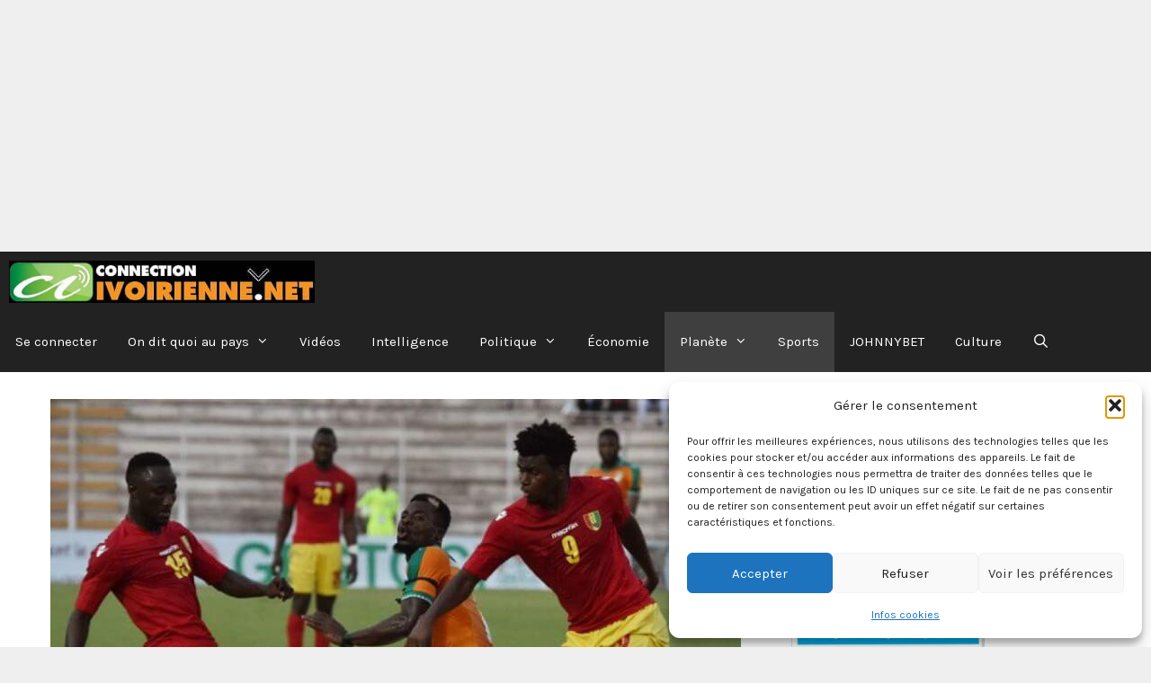

--- FILE ---
content_type: text/html; charset=UTF-8
request_url: https://connectionivoirienne.net/2017/06/11/wilmots-perd-son-second-match-la-cote-divoire-battue-a-domicile-par-la-guinee-3-2/
body_size: 147631
content:
<!DOCTYPE html>
<html lang="fr-FR">
<head>
	<meta charset="UTF-8">
	<meta name='robots' content='index, follow, max-image-preview:large, max-snippet:-1, max-video-preview:-1' />
<meta name="viewport" content="width=device-width, initial-scale=1"><!-- Google tag (gtag.js) consent mode dataLayer added by Site Kit -->
<script id="google_gtagjs-js-consent-mode-data-layer">
window.dataLayer = window.dataLayer || [];function gtag(){dataLayer.push(arguments);}
gtag('consent', 'default', {"ad_personalization":"denied","ad_storage":"denied","ad_user_data":"denied","analytics_storage":"denied","functionality_storage":"denied","security_storage":"denied","personalization_storage":"denied","region":["AT","BE","BG","CH","CY","CZ","DE","DK","EE","ES","FI","FR","GB","GR","HR","HU","IE","IS","IT","LI","LT","LU","LV","MT","NL","NO","PL","PT","RO","SE","SI","SK"],"wait_for_update":500});
window._googlesitekitConsentCategoryMap = {"statistics":["analytics_storage"],"marketing":["ad_storage","ad_user_data","ad_personalization"],"functional":["functionality_storage","security_storage"],"preferences":["personalization_storage"]};
window._googlesitekitConsents = {"ad_personalization":"denied","ad_storage":"denied","ad_user_data":"denied","analytics_storage":"denied","functionality_storage":"denied","security_storage":"denied","personalization_storage":"denied","region":["AT","BE","BG","CH","CY","CZ","DE","DK","EE","ES","FI","FR","GB","GR","HR","HU","IE","IS","IT","LI","LT","LU","LV","MT","NL","NO","PL","PT","RO","SE","SI","SK"],"wait_for_update":500};
</script>
<!-- End Google tag (gtag.js) consent mode dataLayer added by Site Kit -->

	<!-- This site is optimized with the Yoast SEO Premium plugin v26.7 (Yoast SEO v26.7) - https://yoast.com/wordpress/plugins/seo/ -->
	<title>Wilmots perd son second match: La Côte d’Ivoire battue à domicile par la Guinée (3-2) - Connectionivoirienne</title>
	<meta name="description" content="Connectionivoirienne.net" />
	<link rel="canonical" href="https://connectionivoirienne.net/2017/06/11/wilmots-perd-son-second-match-la-cote-divoire-battue-a-domicile-par-la-guinee-3-2/" />
	<meta property="og:locale" content="fr_FR" />
	<meta property="og:type" content="article" />
	<meta property="og:title" content="Wilmots perd son second match: La Côte d’Ivoire battue à domicile par la Guinée (3-2)" />
	<meta property="og:description" content="Connectionivoirienne.net" />
	<meta property="og:url" content="https://connectionivoirienne.net/2017/06/11/wilmots-perd-son-second-match-la-cote-divoire-battue-a-domicile-par-la-guinee-3-2/" />
	<meta property="og:site_name" content="Connectionivoirienne" />
	<meta property="article:publisher" content="https://www.facebook.com/profile.php?id=100041393091437" />
	<meta property="article:published_time" content="2017-06-10T22:47:54+00:00" />
	<meta property="article:modified_time" content="2017-06-11T21:36:25+00:00" />
	<meta property="og:image" content="https://connectionivoirienne.net/wp-content/uploads/2017/06/000_PG15N.jpg" />
	<meta property="og:image:width" content="1080" />
	<meta property="og:image:height" content="748" />
	<meta property="og:image:type" content="image/jpeg" />
	<meta name="twitter:card" content="summary_large_image" />
	<meta name="twitter:creator" content="@connectionivoir" />
	<meta name="twitter:site" content="@connectionivoir" />
	<meta name="twitter:label1" content="Écrit par" />
	<meta name="twitter:data1" content="" />
	<meta name="twitter:label2" content="Durée de lecture estimée" />
	<meta name="twitter:data2" content="1 minute" />
	<script type="application/ld+json" class="yoast-schema-graph">{"@context":"https://schema.org","@graph":[{"@type":"Article","@id":"https://connectionivoirienne.net/2017/06/11/wilmots-perd-son-second-match-la-cote-divoire-battue-a-domicile-par-la-guinee-3-2/#article","isPartOf":{"@id":"https://connectionivoirienne.net/2017/06/11/wilmots-perd-son-second-match-la-cote-divoire-battue-a-domicile-par-la-guinee-3-2/"},"author":{"name":"","@id":""},"headline":"Wilmots perd son second match: La Côte d’Ivoire battue à domicile par la Guinée (3-2)","datePublished":"2017-06-10T22:47:54+00:00","dateModified":"2017-06-11T21:36:25+00:00","mainEntityOfPage":{"@id":"https://connectionivoirienne.net/2017/06/11/wilmots-perd-son-second-match-la-cote-divoire-battue-a-domicile-par-la-guinee-3-2/"},"wordCount":272,"publisher":{"@id":"https://connectionivoirienne.net/#organization"},"image":{"@id":"https://connectionivoirienne.net/2017/06/11/wilmots-perd-son-second-match-la-cote-divoire-battue-a-domicile-par-la-guinee-3-2/#primaryimage"},"thumbnailUrl":"https://connectionivoirienne.net/wp-content/uploads/2017/06/000_PG15N.jpg","articleSection":["Afrique/Monde","Diaspora","Focus","Opinion","Sports","UNE"],"inLanguage":"fr-FR","copyrightYear":"2017","copyrightHolder":{"@id":"https://connectionivoirienne.net/#organization"}},{"@type":"WebPage","@id":"https://connectionivoirienne.net/2017/06/11/wilmots-perd-son-second-match-la-cote-divoire-battue-a-domicile-par-la-guinee-3-2/","url":"https://connectionivoirienne.net/2017/06/11/wilmots-perd-son-second-match-la-cote-divoire-battue-a-domicile-par-la-guinee-3-2/","name":"Wilmots perd son second match: La Côte d’Ivoire battue à domicile par la Guinée (3-2) - Connectionivoirienne","isPartOf":{"@id":"https://connectionivoirienne.net/#website"},"primaryImageOfPage":{"@id":"https://connectionivoirienne.net/2017/06/11/wilmots-perd-son-second-match-la-cote-divoire-battue-a-domicile-par-la-guinee-3-2/#primaryimage"},"image":{"@id":"https://connectionivoirienne.net/2017/06/11/wilmots-perd-son-second-match-la-cote-divoire-battue-a-domicile-par-la-guinee-3-2/#primaryimage"},"thumbnailUrl":"https://connectionivoirienne.net/wp-content/uploads/2017/06/000_PG15N.jpg","datePublished":"2017-06-10T22:47:54+00:00","dateModified":"2017-06-11T21:36:25+00:00","description":"Connectionivoirienne.net","breadcrumb":{"@id":"https://connectionivoirienne.net/2017/06/11/wilmots-perd-son-second-match-la-cote-divoire-battue-a-domicile-par-la-guinee-3-2/#breadcrumb"},"inLanguage":"fr-FR","potentialAction":[{"@type":"ReadAction","target":["https://connectionivoirienne.net/2017/06/11/wilmots-perd-son-second-match-la-cote-divoire-battue-a-domicile-par-la-guinee-3-2/"]}]},{"@type":"ImageObject","inLanguage":"fr-FR","@id":"https://connectionivoirienne.net/2017/06/11/wilmots-perd-son-second-match-la-cote-divoire-battue-a-domicile-par-la-guinee-3-2/#primaryimage","url":"https://connectionivoirienne.net/wp-content/uploads/2017/06/000_PG15N.jpg","contentUrl":"https://connectionivoirienne.net/wp-content/uploads/2017/06/000_PG15N.jpg","width":1080,"height":748},{"@type":"BreadcrumbList","@id":"https://connectionivoirienne.net/2017/06/11/wilmots-perd-son-second-match-la-cote-divoire-battue-a-domicile-par-la-guinee-3-2/#breadcrumb","itemListElement":[{"@type":"ListItem","position":1,"name":"Accueil","item":"https://connectionivoirienne.net/"},{"@type":"ListItem","position":2,"name":"Wilmots perd son second match: La Côte d’Ivoire battue à domicile par la Guinée (3-2)"}]},{"@type":"WebSite","@id":"https://connectionivoirienne.net/#website","url":"https://connectionivoirienne.net/","name":"Connectionivoirienne","description":"Premier site d&#039;information et d&#039;actualité -indépendant en Côte d&#039;Ivoire","publisher":{"@id":"https://connectionivoirienne.net/#organization"},"potentialAction":[{"@type":"SearchAction","target":{"@type":"EntryPoint","urlTemplate":"https://connectionivoirienne.net/?s={search_term_string}"},"query-input":{"@type":"PropertyValueSpecification","valueRequired":true,"valueName":"search_term_string"}}],"inLanguage":"fr-FR"},{"@type":"Organization","@id":"https://connectionivoirienne.net/#organization","name":"Connectionivoirienne","url":"https://connectionivoirienne.net/","logo":{"@type":"ImageObject","inLanguage":"fr-FR","@id":"https://connectionivoirienne.net/#/schema/logo/image/","url":"https://connectionivoirienne.net/wp-content/uploads/2023/02/cropped-darkhorizontalsmall.jpg","contentUrl":"https://connectionivoirienne.net/wp-content/uploads/2023/02/cropped-darkhorizontalsmall.jpg","width":484,"height":67,"caption":"Connectionivoirienne"},"image":{"@id":"https://connectionivoirienne.net/#/schema/logo/image/"},"sameAs":["https://www.facebook.com/profile.php?id=100041393091437","https://x.com/connectionivoir","https://www.facebook.com/connectionivoirienne.net/"]},{"@type":"Person","@id":"","url":"https://connectionivoirienne.net/author/"}]}</script>
	<!-- / Yoast SEO Premium plugin. -->


<link rel='dns-prefetch' href='//www.googletagmanager.com' />
<link rel='dns-prefetch' href='//fundingchoicesmessages.google.com' />
<link href='https://fonts.gstatic.com' crossorigin rel='preconnect' />
<link href='https://fonts.googleapis.com' crossorigin rel='preconnect' />
<link rel="alternate" type="application/rss+xml" title="Connectionivoirienne &raquo; Flux" href="https://connectionivoirienne.net/feed/" />
<style id='wp-img-auto-sizes-contain-inline-css'>
img:is([sizes=auto i],[sizes^="auto," i]){contain-intrinsic-size:3000px 1500px}
/*# sourceURL=wp-img-auto-sizes-contain-inline-css */
</style>
<style id='wp-block-library-inline-css'>
:root{--wp-block-synced-color:#7a00df;--wp-block-synced-color--rgb:122,0,223;--wp-bound-block-color:var(--wp-block-synced-color);--wp-editor-canvas-background:#ddd;--wp-admin-theme-color:#007cba;--wp-admin-theme-color--rgb:0,124,186;--wp-admin-theme-color-darker-10:#006ba1;--wp-admin-theme-color-darker-10--rgb:0,107,160.5;--wp-admin-theme-color-darker-20:#005a87;--wp-admin-theme-color-darker-20--rgb:0,90,135;--wp-admin-border-width-focus:2px}@media (min-resolution:192dpi){:root{--wp-admin-border-width-focus:1.5px}}.wp-element-button{cursor:pointer}:root .has-very-light-gray-background-color{background-color:#eee}:root .has-very-dark-gray-background-color{background-color:#313131}:root .has-very-light-gray-color{color:#eee}:root .has-very-dark-gray-color{color:#313131}:root .has-vivid-green-cyan-to-vivid-cyan-blue-gradient-background{background:linear-gradient(135deg,#00d084,#0693e3)}:root .has-purple-crush-gradient-background{background:linear-gradient(135deg,#34e2e4,#4721fb 50%,#ab1dfe)}:root .has-hazy-dawn-gradient-background{background:linear-gradient(135deg,#faaca8,#dad0ec)}:root .has-subdued-olive-gradient-background{background:linear-gradient(135deg,#fafae1,#67a671)}:root .has-atomic-cream-gradient-background{background:linear-gradient(135deg,#fdd79a,#004a59)}:root .has-nightshade-gradient-background{background:linear-gradient(135deg,#330968,#31cdcf)}:root .has-midnight-gradient-background{background:linear-gradient(135deg,#020381,#2874fc)}:root{--wp--preset--font-size--normal:16px;--wp--preset--font-size--huge:42px}.has-regular-font-size{font-size:1em}.has-larger-font-size{font-size:2.625em}.has-normal-font-size{font-size:var(--wp--preset--font-size--normal)}.has-huge-font-size{font-size:var(--wp--preset--font-size--huge)}.has-text-align-center{text-align:center}.has-text-align-left{text-align:left}.has-text-align-right{text-align:right}.has-fit-text{white-space:nowrap!important}#end-resizable-editor-section{display:none}.aligncenter{clear:both}.items-justified-left{justify-content:flex-start}.items-justified-center{justify-content:center}.items-justified-right{justify-content:flex-end}.items-justified-space-between{justify-content:space-between}.screen-reader-text{border:0;clip-path:inset(50%);height:1px;margin:-1px;overflow:hidden;padding:0;position:absolute;width:1px;word-wrap:normal!important}.screen-reader-text:focus{background-color:#ddd;clip-path:none;color:#444;display:block;font-size:1em;height:auto;left:5px;line-height:normal;padding:15px 23px 14px;text-decoration:none;top:5px;width:auto;z-index:100000}html :where(.has-border-color){border-style:solid}html :where([style*=border-top-color]){border-top-style:solid}html :where([style*=border-right-color]){border-right-style:solid}html :where([style*=border-bottom-color]){border-bottom-style:solid}html :where([style*=border-left-color]){border-left-style:solid}html :where([style*=border-width]){border-style:solid}html :where([style*=border-top-width]){border-top-style:solid}html :where([style*=border-right-width]){border-right-style:solid}html :where([style*=border-bottom-width]){border-bottom-style:solid}html :where([style*=border-left-width]){border-left-style:solid}html :where(img[class*=wp-image-]){height:auto;max-width:100%}:where(figure){margin:0 0 1em}html :where(.is-position-sticky){--wp-admin--admin-bar--position-offset:var(--wp-admin--admin-bar--height,0px)}@media screen and (max-width:600px){html :where(.is-position-sticky){--wp-admin--admin-bar--position-offset:0px}}

/*# sourceURL=wp-block-library-inline-css */
</style><style id='global-styles-inline-css'>
:root{--wp--preset--aspect-ratio--square: 1;--wp--preset--aspect-ratio--4-3: 4/3;--wp--preset--aspect-ratio--3-4: 3/4;--wp--preset--aspect-ratio--3-2: 3/2;--wp--preset--aspect-ratio--2-3: 2/3;--wp--preset--aspect-ratio--16-9: 16/9;--wp--preset--aspect-ratio--9-16: 9/16;--wp--preset--color--black: #000000;--wp--preset--color--cyan-bluish-gray: #abb8c3;--wp--preset--color--white: #ffffff;--wp--preset--color--pale-pink: #f78da7;--wp--preset--color--vivid-red: #cf2e2e;--wp--preset--color--luminous-vivid-orange: #ff6900;--wp--preset--color--luminous-vivid-amber: #fcb900;--wp--preset--color--light-green-cyan: #7bdcb5;--wp--preset--color--vivid-green-cyan: #00d084;--wp--preset--color--pale-cyan-blue: #8ed1fc;--wp--preset--color--vivid-cyan-blue: #0693e3;--wp--preset--color--vivid-purple: #9b51e0;--wp--preset--color--contrast: var(--contrast);--wp--preset--color--contrast-2: var(--contrast-2);--wp--preset--color--contrast-3: var(--contrast-3);--wp--preset--color--base: var(--base);--wp--preset--color--base-2: var(--base-2);--wp--preset--color--base-3: var(--base-3);--wp--preset--color--accent: var(--accent);--wp--preset--gradient--vivid-cyan-blue-to-vivid-purple: linear-gradient(135deg,rgb(6,147,227) 0%,rgb(155,81,224) 100%);--wp--preset--gradient--light-green-cyan-to-vivid-green-cyan: linear-gradient(135deg,rgb(122,220,180) 0%,rgb(0,208,130) 100%);--wp--preset--gradient--luminous-vivid-amber-to-luminous-vivid-orange: linear-gradient(135deg,rgb(252,185,0) 0%,rgb(255,105,0) 100%);--wp--preset--gradient--luminous-vivid-orange-to-vivid-red: linear-gradient(135deg,rgb(255,105,0) 0%,rgb(207,46,46) 100%);--wp--preset--gradient--very-light-gray-to-cyan-bluish-gray: linear-gradient(135deg,rgb(238,238,238) 0%,rgb(169,184,195) 100%);--wp--preset--gradient--cool-to-warm-spectrum: linear-gradient(135deg,rgb(74,234,220) 0%,rgb(151,120,209) 20%,rgb(207,42,186) 40%,rgb(238,44,130) 60%,rgb(251,105,98) 80%,rgb(254,248,76) 100%);--wp--preset--gradient--blush-light-purple: linear-gradient(135deg,rgb(255,206,236) 0%,rgb(152,150,240) 100%);--wp--preset--gradient--blush-bordeaux: linear-gradient(135deg,rgb(254,205,165) 0%,rgb(254,45,45) 50%,rgb(107,0,62) 100%);--wp--preset--gradient--luminous-dusk: linear-gradient(135deg,rgb(255,203,112) 0%,rgb(199,81,192) 50%,rgb(65,88,208) 100%);--wp--preset--gradient--pale-ocean: linear-gradient(135deg,rgb(255,245,203) 0%,rgb(182,227,212) 50%,rgb(51,167,181) 100%);--wp--preset--gradient--electric-grass: linear-gradient(135deg,rgb(202,248,128) 0%,rgb(113,206,126) 100%);--wp--preset--gradient--midnight: linear-gradient(135deg,rgb(2,3,129) 0%,rgb(40,116,252) 100%);--wp--preset--font-size--small: 13px;--wp--preset--font-size--medium: 20px;--wp--preset--font-size--large: 36px;--wp--preset--font-size--x-large: 42px;--wp--preset--spacing--20: 0.44rem;--wp--preset--spacing--30: 0.67rem;--wp--preset--spacing--40: 1rem;--wp--preset--spacing--50: 1.5rem;--wp--preset--spacing--60: 2.25rem;--wp--preset--spacing--70: 3.38rem;--wp--preset--spacing--80: 5.06rem;--wp--preset--shadow--natural: 6px 6px 9px rgba(0, 0, 0, 0.2);--wp--preset--shadow--deep: 12px 12px 50px rgba(0, 0, 0, 0.4);--wp--preset--shadow--sharp: 6px 6px 0px rgba(0, 0, 0, 0.2);--wp--preset--shadow--outlined: 6px 6px 0px -3px rgb(255, 255, 255), 6px 6px rgb(0, 0, 0);--wp--preset--shadow--crisp: 6px 6px 0px rgb(0, 0, 0);}:where(.is-layout-flex){gap: 0.5em;}:where(.is-layout-grid){gap: 0.5em;}body .is-layout-flex{display: flex;}.is-layout-flex{flex-wrap: wrap;align-items: center;}.is-layout-flex > :is(*, div){margin: 0;}body .is-layout-grid{display: grid;}.is-layout-grid > :is(*, div){margin: 0;}:where(.wp-block-columns.is-layout-flex){gap: 2em;}:where(.wp-block-columns.is-layout-grid){gap: 2em;}:where(.wp-block-post-template.is-layout-flex){gap: 1.25em;}:where(.wp-block-post-template.is-layout-grid){gap: 1.25em;}.has-black-color{color: var(--wp--preset--color--black) !important;}.has-cyan-bluish-gray-color{color: var(--wp--preset--color--cyan-bluish-gray) !important;}.has-white-color{color: var(--wp--preset--color--white) !important;}.has-pale-pink-color{color: var(--wp--preset--color--pale-pink) !important;}.has-vivid-red-color{color: var(--wp--preset--color--vivid-red) !important;}.has-luminous-vivid-orange-color{color: var(--wp--preset--color--luminous-vivid-orange) !important;}.has-luminous-vivid-amber-color{color: var(--wp--preset--color--luminous-vivid-amber) !important;}.has-light-green-cyan-color{color: var(--wp--preset--color--light-green-cyan) !important;}.has-vivid-green-cyan-color{color: var(--wp--preset--color--vivid-green-cyan) !important;}.has-pale-cyan-blue-color{color: var(--wp--preset--color--pale-cyan-blue) !important;}.has-vivid-cyan-blue-color{color: var(--wp--preset--color--vivid-cyan-blue) !important;}.has-vivid-purple-color{color: var(--wp--preset--color--vivid-purple) !important;}.has-black-background-color{background-color: var(--wp--preset--color--black) !important;}.has-cyan-bluish-gray-background-color{background-color: var(--wp--preset--color--cyan-bluish-gray) !important;}.has-white-background-color{background-color: var(--wp--preset--color--white) !important;}.has-pale-pink-background-color{background-color: var(--wp--preset--color--pale-pink) !important;}.has-vivid-red-background-color{background-color: var(--wp--preset--color--vivid-red) !important;}.has-luminous-vivid-orange-background-color{background-color: var(--wp--preset--color--luminous-vivid-orange) !important;}.has-luminous-vivid-amber-background-color{background-color: var(--wp--preset--color--luminous-vivid-amber) !important;}.has-light-green-cyan-background-color{background-color: var(--wp--preset--color--light-green-cyan) !important;}.has-vivid-green-cyan-background-color{background-color: var(--wp--preset--color--vivid-green-cyan) !important;}.has-pale-cyan-blue-background-color{background-color: var(--wp--preset--color--pale-cyan-blue) !important;}.has-vivid-cyan-blue-background-color{background-color: var(--wp--preset--color--vivid-cyan-blue) !important;}.has-vivid-purple-background-color{background-color: var(--wp--preset--color--vivid-purple) !important;}.has-black-border-color{border-color: var(--wp--preset--color--black) !important;}.has-cyan-bluish-gray-border-color{border-color: var(--wp--preset--color--cyan-bluish-gray) !important;}.has-white-border-color{border-color: var(--wp--preset--color--white) !important;}.has-pale-pink-border-color{border-color: var(--wp--preset--color--pale-pink) !important;}.has-vivid-red-border-color{border-color: var(--wp--preset--color--vivid-red) !important;}.has-luminous-vivid-orange-border-color{border-color: var(--wp--preset--color--luminous-vivid-orange) !important;}.has-luminous-vivid-amber-border-color{border-color: var(--wp--preset--color--luminous-vivid-amber) !important;}.has-light-green-cyan-border-color{border-color: var(--wp--preset--color--light-green-cyan) !important;}.has-vivid-green-cyan-border-color{border-color: var(--wp--preset--color--vivid-green-cyan) !important;}.has-pale-cyan-blue-border-color{border-color: var(--wp--preset--color--pale-cyan-blue) !important;}.has-vivid-cyan-blue-border-color{border-color: var(--wp--preset--color--vivid-cyan-blue) !important;}.has-vivid-purple-border-color{border-color: var(--wp--preset--color--vivid-purple) !important;}.has-vivid-cyan-blue-to-vivid-purple-gradient-background{background: var(--wp--preset--gradient--vivid-cyan-blue-to-vivid-purple) !important;}.has-light-green-cyan-to-vivid-green-cyan-gradient-background{background: var(--wp--preset--gradient--light-green-cyan-to-vivid-green-cyan) !important;}.has-luminous-vivid-amber-to-luminous-vivid-orange-gradient-background{background: var(--wp--preset--gradient--luminous-vivid-amber-to-luminous-vivid-orange) !important;}.has-luminous-vivid-orange-to-vivid-red-gradient-background{background: var(--wp--preset--gradient--luminous-vivid-orange-to-vivid-red) !important;}.has-very-light-gray-to-cyan-bluish-gray-gradient-background{background: var(--wp--preset--gradient--very-light-gray-to-cyan-bluish-gray) !important;}.has-cool-to-warm-spectrum-gradient-background{background: var(--wp--preset--gradient--cool-to-warm-spectrum) !important;}.has-blush-light-purple-gradient-background{background: var(--wp--preset--gradient--blush-light-purple) !important;}.has-blush-bordeaux-gradient-background{background: var(--wp--preset--gradient--blush-bordeaux) !important;}.has-luminous-dusk-gradient-background{background: var(--wp--preset--gradient--luminous-dusk) !important;}.has-pale-ocean-gradient-background{background: var(--wp--preset--gradient--pale-ocean) !important;}.has-electric-grass-gradient-background{background: var(--wp--preset--gradient--electric-grass) !important;}.has-midnight-gradient-background{background: var(--wp--preset--gradient--midnight) !important;}.has-small-font-size{font-size: var(--wp--preset--font-size--small) !important;}.has-medium-font-size{font-size: var(--wp--preset--font-size--medium) !important;}.has-large-font-size{font-size: var(--wp--preset--font-size--large) !important;}.has-x-large-font-size{font-size: var(--wp--preset--font-size--x-large) !important;}
/*# sourceURL=global-styles-inline-css */
</style>

<style id='classic-theme-styles-inline-css'>
/*! This file is auto-generated */
.wp-block-button__link{color:#fff;background-color:#32373c;border-radius:9999px;box-shadow:none;text-decoration:none;padding:calc(.667em + 2px) calc(1.333em + 2px);font-size:1.125em}.wp-block-file__button{background:#32373c;color:#fff;text-decoration:none}
/*# sourceURL=/wp-includes/css/classic-themes.min.css */
</style>
<link rel='stylesheet' id='SFSImainCss-css' href='https://connectionivoirienne.net/wp-content/plugins/ultimate-social-media-icons/css/sfsi-style.css?ver=2.9.6' media='all' />
<link rel='stylesheet' id='wp-show-posts-css' href='https://connectionivoirienne.net/wp-content/plugins/wp-show-posts/css/wp-show-posts-min.css?ver=1.1.6' media='all' />
<link rel='stylesheet' id='cmplz-general-css' href='https://connectionivoirienne.net/wp-content/plugins/complianz-gdpr/assets/css/cookieblocker.min.css?ver=1765981122' media='all' />
<link rel='stylesheet' id='generate-style-css' href='https://connectionivoirienne.net/wp-content/themes/generatepress/assets/css/all.min.css?ver=3.6.1' media='all' />
<style id='generate-style-inline-css'>
@media (max-width:768px){}
@media (max-width: 768px){.main-navigation .menu-toggle,.main-navigation .mobile-bar-items,.sidebar-nav-mobile:not(#sticky-placeholder){display:block;}.main-navigation ul,.gen-sidebar-nav{display:none;}[class*="nav-float-"] .site-header .inside-header > *{float:none;clear:both;}}
.dynamic-author-image-rounded{border-radius:100%;}.dynamic-featured-image, .dynamic-author-image{vertical-align:middle;}.one-container.blog .dynamic-content-template:not(:last-child), .one-container.archive .dynamic-content-template:not(:last-child){padding-bottom:0px;}.dynamic-entry-excerpt > p:last-child{margin-bottom:0px;}
/*# sourceURL=generate-style-inline-css */
</style>
<link rel='stylesheet' id='generate-font-icons-css' href='https://connectionivoirienne.net/wp-content/themes/generatepress/assets/css/components/font-icons.min.css?ver=3.6.1' media='all' />
<link rel='stylesheet' id='generate-google-fonts-css' href='https://fonts.googleapis.com/css?family=Karla%3Aregular%2Citalic%2C700%2C700italic&#038;display=auto&#038;ver=3.6.1' media='all' />
<link rel='stylesheet' id='generatepress-dynamic-css' href='https://connectionivoirienne.net/wp-content/uploads/generatepress/style.min.css?ver=1766231107' media='all' />
<style id='generateblocks-inline-css'>
:root{--gb-container-width:1600px;}.gb-container .wp-block-image img{vertical-align:middle;}.gb-grid-wrapper .wp-block-image{margin-bottom:0;}.gb-highlight{background:none;}.gb-shape{line-height:0;}
/*# sourceURL=generateblocks-inline-css */
</style>
<link rel='stylesheet' id='generate-blog-images-css' href='https://connectionivoirienne.net/wp-content/plugins/gp-premium/blog/functions/css/featured-images.min.css?ver=2.5.5' media='all' />
<link rel='stylesheet' id='generate-navigation-branding-css' href='https://connectionivoirienne.net/wp-content/plugins/gp-premium/menu-plus/functions/css/navigation-branding.min.css?ver=2.5.5' media='all' />
<style id='generate-navigation-branding-inline-css'>
@media (max-width: 768px){.site-header, #site-navigation, #sticky-navigation{display:none !important;opacity:0.0;}#mobile-header{display:block !important;width:100% !important;}#mobile-header .main-nav > ul{display:none;}#mobile-header.toggled .main-nav > ul, #mobile-header .menu-toggle, #mobile-header .mobile-bar-items{display:block;}#mobile-header .main-nav{-ms-flex:0 0 100%;flex:0 0 100%;-webkit-box-ordinal-group:5;-ms-flex-order:4;order:4;}}.navigation-branding img, .site-logo.mobile-header-logo img{height:67px;width:auto;}.navigation-branding .main-title{line-height:67px;}@media (max-width: 1610px){#site-navigation .navigation-branding, #sticky-navigation .navigation-branding{margin-left:10px;}}@media (max-width: 768px){.main-navigation:not(.slideout-navigation) .main-nav{-ms-flex:0 0 100%;flex:0 0 100%;}.main-navigation:not(.slideout-navigation) .inside-navigation{-ms-flex-wrap:wrap;flex-wrap:wrap;display:-webkit-box;display:-ms-flexbox;display:flex;}.nav-aligned-center .navigation-branding, .nav-aligned-left .navigation-branding{margin-right:auto;}.nav-aligned-center  .main-navigation.has-branding:not(.slideout-navigation) .inside-navigation .main-nav,.nav-aligned-center  .main-navigation.has-sticky-branding.navigation-stick .inside-navigation .main-nav,.nav-aligned-left  .main-navigation.has-branding:not(.slideout-navigation) .inside-navigation .main-nav,.nav-aligned-left  .main-navigation.has-sticky-branding.navigation-stick .inside-navigation .main-nav{margin-right:0px;}}
/*# sourceURL=generate-navigation-branding-inline-css */
</style>
<script src="https://connectionivoirienne.net/wp-includes/js/jquery/jquery.min.js?ver=3.7.1" id="jquery-core-js"></script>
<script src="https://connectionivoirienne.net/wp-includes/js/jquery/jquery-migrate.min.js?ver=3.4.1" id="jquery-migrate-js"></script>

<!-- Extrait de code de la balise Google (gtag.js) ajouté par Site Kit -->
<!-- Extrait Google Analytics ajouté par Site Kit -->
<script src="https://www.googletagmanager.com/gtag/js?id=GT-5MRWWTZ" id="google_gtagjs-js" async></script>
<script id="google_gtagjs-js-after">
window.dataLayer = window.dataLayer || [];function gtag(){dataLayer.push(arguments);}
gtag("set","linker",{"domains":["connectionivoirienne.net"]});
gtag("js", new Date());
gtag("set", "developer_id.dZTNiMT", true);
gtag("config", "GT-5MRWWTZ", {"googlesitekit_post_date":"20170611"});
 window._googlesitekit = window._googlesitekit || {}; window._googlesitekit.throttledEvents = []; window._googlesitekit.gtagEvent = (name, data) => { var key = JSON.stringify( { name, data } ); if ( !! window._googlesitekit.throttledEvents[ key ] ) { return; } window._googlesitekit.throttledEvents[ key ] = true; setTimeout( () => { delete window._googlesitekit.throttledEvents[ key ]; }, 5 ); gtag( "event", name, { ...data, event_source: "site-kit" } ); }; 
//# sourceURL=google_gtagjs-js-after
</script>
<meta name="generator" content="Site Kit by Google 1.170.0" /><html xmlns:og= »http://ogp.me/ns# »>

<meta property="og:title" content="vidéos, Actualités, informations, news, Côte d'Ivoire, Afrique, articles débats discussions" />

<meta property="og:type" content="news article vidéos" />

<meta property="og:url" content="https://connectionivoirienne.net/open-graph/" />

<meta property="og:image" content="https://connectionivoirienne.net/images/open-graph.jpg" />

<meta property="og:site_name" content="Connectionivoirienne.net" />
	
<script async src="https://pagead2.googlesyndication.com/pagead/js/adsbygoogle.js?client=ca-pub-0321929575880433"
     crossorigin="anonymous"></script>
<!-- Responsive -->
<ins class="adsbygoogle"
     style="display:block"
     data-ad-client="ca-pub-0321929575880433"
     data-ad-slot="6379225494"
     data-ad-format="auto"
     data-full-width-responsive="true"></ins>
<script>
     (adsbygoogle = window.adsbygoogle || []).push({});
</script><meta name="follow.[base64]" content="wUrR5C0EjeNlzFAExWb0"/>			<style>.cmplz-hidden {
					display: none !important;
				}</style>
<!-- Balises Meta Google AdSense ajoutées par Site Kit -->
<meta name="google-adsense-platform-account" content="ca-host-pub-2644536267352236">
<meta name="google-adsense-platform-domain" content="sitekit.withgoogle.com">
<!-- Fin des balises Meta End Google AdSense ajoutées par Site Kit -->

<!-- Extrait Google Tag Manager ajouté par Site Kit -->
<script>
			( function( w, d, s, l, i ) {
				w[l] = w[l] || [];
				w[l].push( {'gtm.start': new Date().getTime(), event: 'gtm.js'} );
				var f = d.getElementsByTagName( s )[0],
					j = d.createElement( s ), dl = l != 'dataLayer' ? '&l=' + l : '';
				j.async = true;
				j.src = 'https://www.googletagmanager.com/gtm.js?id=' + i + dl;
				f.parentNode.insertBefore( j, f );
			} )( window, document, 'script', 'dataLayer', 'GTM-N8QCWZZ' );
			
</script>

<!-- End Google Tag Manager snippet added by Site Kit -->

<!-- Google AdSense Ad Blocking Recovery snippet added by Site Kit -->
<script async src="https://fundingchoicesmessages.google.com/i/pub-0321929575880433?ers=1"></script><script>(function() {function signalGooglefcPresent() {if (!window.frames['googlefcPresent']) {if (document.body) {const iframe = document.createElement('iframe'); iframe.style = 'width: 0; height: 0; border: none; z-index: -1000; left: -1000px; top: -1000px;'; iframe.style.display = 'none'; iframe.name = 'googlefcPresent'; document.body.appendChild(iframe);} else {setTimeout(signalGooglefcPresent, 0);}}}signalGooglefcPresent();})();</script>
<!-- End Google AdSense Ad Blocking Recovery snippet added by Site Kit -->

<!-- Extrait Google AdSense de protection contre les erreurs Incitation à réautoriser les annonces ajouté par Site Kit -->
<script>(function(){'use strict';function aa(a){var b=0;return function(){return b<a.length?{done:!1,value:a[b++]}:{done:!0}}}var ba=typeof Object.defineProperties=="function"?Object.defineProperty:function(a,b,c){if(a==Array.prototype||a==Object.prototype)return a;a[b]=c.value;return a};
function ca(a){a=["object"==typeof globalThis&&globalThis,a,"object"==typeof window&&window,"object"==typeof self&&self,"object"==typeof global&&global];for(var b=0;b<a.length;++b){var c=a[b];if(c&&c.Math==Math)return c}throw Error("Cannot find global object");}var da=ca(this);function l(a,b){if(b)a:{var c=da;a=a.split(".");for(var d=0;d<a.length-1;d++){var e=a[d];if(!(e in c))break a;c=c[e]}a=a[a.length-1];d=c[a];b=b(d);b!=d&&b!=null&&ba(c,a,{configurable:!0,writable:!0,value:b})}}
function ea(a){return a.raw=a}function n(a){var b=typeof Symbol!="undefined"&&Symbol.iterator&&a[Symbol.iterator];if(b)return b.call(a);if(typeof a.length=="number")return{next:aa(a)};throw Error(String(a)+" is not an iterable or ArrayLike");}function fa(a){for(var b,c=[];!(b=a.next()).done;)c.push(b.value);return c}var ha=typeof Object.create=="function"?Object.create:function(a){function b(){}b.prototype=a;return new b},p;
if(typeof Object.setPrototypeOf=="function")p=Object.setPrototypeOf;else{var q;a:{var ja={a:!0},ka={};try{ka.__proto__=ja;q=ka.a;break a}catch(a){}q=!1}p=q?function(a,b){a.__proto__=b;if(a.__proto__!==b)throw new TypeError(a+" is not extensible");return a}:null}var la=p;
function t(a,b){a.prototype=ha(b.prototype);a.prototype.constructor=a;if(la)la(a,b);else for(var c in b)if(c!="prototype")if(Object.defineProperties){var d=Object.getOwnPropertyDescriptor(b,c);d&&Object.defineProperty(a,c,d)}else a[c]=b[c];a.A=b.prototype}function ma(){for(var a=Number(this),b=[],c=a;c<arguments.length;c++)b[c-a]=arguments[c];return b}l("Object.is",function(a){return a?a:function(b,c){return b===c?b!==0||1/b===1/c:b!==b&&c!==c}});
l("Array.prototype.includes",function(a){return a?a:function(b,c){var d=this;d instanceof String&&(d=String(d));var e=d.length;c=c||0;for(c<0&&(c=Math.max(c+e,0));c<e;c++){var f=d[c];if(f===b||Object.is(f,b))return!0}return!1}});
l("String.prototype.includes",function(a){return a?a:function(b,c){if(this==null)throw new TypeError("The 'this' value for String.prototype.includes must not be null or undefined");if(b instanceof RegExp)throw new TypeError("First argument to String.prototype.includes must not be a regular expression");return this.indexOf(b,c||0)!==-1}});l("Number.MAX_SAFE_INTEGER",function(){return 9007199254740991});
l("Number.isFinite",function(a){return a?a:function(b){return typeof b!=="number"?!1:!isNaN(b)&&b!==Infinity&&b!==-Infinity}});l("Number.isInteger",function(a){return a?a:function(b){return Number.isFinite(b)?b===Math.floor(b):!1}});l("Number.isSafeInteger",function(a){return a?a:function(b){return Number.isInteger(b)&&Math.abs(b)<=Number.MAX_SAFE_INTEGER}});
l("Math.trunc",function(a){return a?a:function(b){b=Number(b);if(isNaN(b)||b===Infinity||b===-Infinity||b===0)return b;var c=Math.floor(Math.abs(b));return b<0?-c:c}});/*

 Copyright The Closure Library Authors.
 SPDX-License-Identifier: Apache-2.0
*/
var u=this||self;function v(a,b){a:{var c=["CLOSURE_FLAGS"];for(var d=u,e=0;e<c.length;e++)if(d=d[c[e]],d==null){c=null;break a}c=d}a=c&&c[a];return a!=null?a:b}function w(a){return a};function na(a){u.setTimeout(function(){throw a;},0)};var oa=v(610401301,!1),pa=v(188588736,!0),qa=v(645172343,v(1,!0));var x,ra=u.navigator;x=ra?ra.userAgentData||null:null;function z(a){return oa?x?x.brands.some(function(b){return(b=b.brand)&&b.indexOf(a)!=-1}):!1:!1}function A(a){var b;a:{if(b=u.navigator)if(b=b.userAgent)break a;b=""}return b.indexOf(a)!=-1};function B(){return oa?!!x&&x.brands.length>0:!1}function C(){return B()?z("Chromium"):(A("Chrome")||A("CriOS"))&&!(B()?0:A("Edge"))||A("Silk")};var sa=B()?!1:A("Trident")||A("MSIE");!A("Android")||C();C();A("Safari")&&(C()||(B()?0:A("Coast"))||(B()?0:A("Opera"))||(B()?0:A("Edge"))||(B()?z("Microsoft Edge"):A("Edg/"))||B()&&z("Opera"));var ta={},D=null;var ua=typeof Uint8Array!=="undefined",va=!sa&&typeof btoa==="function";var wa;function E(){return typeof BigInt==="function"};var F=typeof Symbol==="function"&&typeof Symbol()==="symbol";function xa(a){return typeof Symbol==="function"&&typeof Symbol()==="symbol"?Symbol():a}var G=xa(),ya=xa("2ex");var za=F?function(a,b){a[G]|=b}:function(a,b){a.g!==void 0?a.g|=b:Object.defineProperties(a,{g:{value:b,configurable:!0,writable:!0,enumerable:!1}})},H=F?function(a){return a[G]|0}:function(a){return a.g|0},I=F?function(a){return a[G]}:function(a){return a.g},J=F?function(a,b){a[G]=b}:function(a,b){a.g!==void 0?a.g=b:Object.defineProperties(a,{g:{value:b,configurable:!0,writable:!0,enumerable:!1}})};function Aa(a,b){J(b,(a|0)&-14591)}function Ba(a,b){J(b,(a|34)&-14557)};var K={},Ca={};function Da(a){return!(!a||typeof a!=="object"||a.g!==Ca)}function Ea(a){return a!==null&&typeof a==="object"&&!Array.isArray(a)&&a.constructor===Object}function L(a,b,c){if(!Array.isArray(a)||a.length)return!1;var d=H(a);if(d&1)return!0;if(!(b&&(Array.isArray(b)?b.includes(c):b.has(c))))return!1;J(a,d|1);return!0};var M=0,N=0;function Fa(a){var b=a>>>0;M=b;N=(a-b)/4294967296>>>0}function Ga(a){if(a<0){Fa(-a);var b=n(Ha(M,N));a=b.next().value;b=b.next().value;M=a>>>0;N=b>>>0}else Fa(a)}function Ia(a,b){b>>>=0;a>>>=0;if(b<=2097151)var c=""+(4294967296*b+a);else E()?c=""+(BigInt(b)<<BigInt(32)|BigInt(a)):(c=(a>>>24|b<<8)&16777215,b=b>>16&65535,a=(a&16777215)+c*6777216+b*6710656,c+=b*8147497,b*=2,a>=1E7&&(c+=a/1E7>>>0,a%=1E7),c>=1E7&&(b+=c/1E7>>>0,c%=1E7),c=b+Ja(c)+Ja(a));return c}
function Ja(a){a=String(a);return"0000000".slice(a.length)+a}function Ha(a,b){b=~b;a?a=~a+1:b+=1;return[a,b]};var Ka=/^-?([1-9][0-9]*|0)(\.[0-9]+)?$/;var O;function La(a,b){O=b;a=new a(b);O=void 0;return a}
function P(a,b,c){a==null&&(a=O);O=void 0;if(a==null){var d=96;c?(a=[c],d|=512):a=[];b&&(d=d&-16760833|(b&1023)<<14)}else{if(!Array.isArray(a))throw Error("narr");d=H(a);if(d&2048)throw Error("farr");if(d&64)return a;d|=64;if(c&&(d|=512,c!==a[0]))throw Error("mid");a:{c=a;var e=c.length;if(e){var f=e-1;if(Ea(c[f])){d|=256;b=f-(+!!(d&512)-1);if(b>=1024)throw Error("pvtlmt");d=d&-16760833|(b&1023)<<14;break a}}if(b){b=Math.max(b,e-(+!!(d&512)-1));if(b>1024)throw Error("spvt");d=d&-16760833|(b&1023)<<
14}}}J(a,d);return a};function Ma(a){switch(typeof a){case "number":return isFinite(a)?a:String(a);case "boolean":return a?1:0;case "object":if(a)if(Array.isArray(a)){if(L(a,void 0,0))return}else if(ua&&a!=null&&a instanceof Uint8Array){if(va){for(var b="",c=0,d=a.length-10240;c<d;)b+=String.fromCharCode.apply(null,a.subarray(c,c+=10240));b+=String.fromCharCode.apply(null,c?a.subarray(c):a);a=btoa(b)}else{b===void 0&&(b=0);if(!D){D={};c="ABCDEFGHIJKLMNOPQRSTUVWXYZabcdefghijklmnopqrstuvwxyz0123456789".split("");d=["+/=",
"+/","-_=","-_.","-_"];for(var e=0;e<5;e++){var f=c.concat(d[e].split(""));ta[e]=f;for(var g=0;g<f.length;g++){var h=f[g];D[h]===void 0&&(D[h]=g)}}}b=ta[b];c=Array(Math.floor(a.length/3));d=b[64]||"";for(e=f=0;f<a.length-2;f+=3){var k=a[f],m=a[f+1];h=a[f+2];g=b[k>>2];k=b[(k&3)<<4|m>>4];m=b[(m&15)<<2|h>>6];h=b[h&63];c[e++]=g+k+m+h}g=0;h=d;switch(a.length-f){case 2:g=a[f+1],h=b[(g&15)<<2]||d;case 1:a=a[f],c[e]=b[a>>2]+b[(a&3)<<4|g>>4]+h+d}a=c.join("")}return a}}return a};function Na(a,b,c){a=Array.prototype.slice.call(a);var d=a.length,e=b&256?a[d-1]:void 0;d+=e?-1:0;for(b=b&512?1:0;b<d;b++)a[b]=c(a[b]);if(e){b=a[b]={};for(var f in e)Object.prototype.hasOwnProperty.call(e,f)&&(b[f]=c(e[f]))}return a}function Oa(a,b,c,d,e){if(a!=null){if(Array.isArray(a))a=L(a,void 0,0)?void 0:e&&H(a)&2?a:Pa(a,b,c,d!==void 0,e);else if(Ea(a)){var f={},g;for(g in a)Object.prototype.hasOwnProperty.call(a,g)&&(f[g]=Oa(a[g],b,c,d,e));a=f}else a=b(a,d);return a}}
function Pa(a,b,c,d,e){var f=d||c?H(a):0;d=d?!!(f&32):void 0;a=Array.prototype.slice.call(a);for(var g=0;g<a.length;g++)a[g]=Oa(a[g],b,c,d,e);c&&c(f,a);return a}function Qa(a){return a.s===K?a.toJSON():Ma(a)};function Ra(a,b,c){c=c===void 0?Ba:c;if(a!=null){if(ua&&a instanceof Uint8Array)return b?a:new Uint8Array(a);if(Array.isArray(a)){var d=H(a);if(d&2)return a;b&&(b=d===0||!!(d&32)&&!(d&64||!(d&16)));return b?(J(a,(d|34)&-12293),a):Pa(a,Ra,d&4?Ba:c,!0,!0)}a.s===K&&(c=a.h,d=I(c),a=d&2?a:La(a.constructor,Sa(c,d,!0)));return a}}function Sa(a,b,c){var d=c||b&2?Ba:Aa,e=!!(b&32);a=Na(a,b,function(f){return Ra(f,e,d)});za(a,32|(c?2:0));return a};function Ta(a,b){a=a.h;return Ua(a,I(a),b)}function Va(a,b,c,d){b=d+(+!!(b&512)-1);if(!(b<0||b>=a.length||b>=c))return a[b]}
function Ua(a,b,c,d){if(c===-1)return null;var e=b>>14&1023||536870912;if(c>=e){if(b&256)return a[a.length-1][c]}else{var f=a.length;if(d&&b&256&&(d=a[f-1][c],d!=null)){if(Va(a,b,e,c)&&ya!=null){var g;a=(g=wa)!=null?g:wa={};g=a[ya]||0;g>=4||(a[ya]=g+1,g=Error(),g.__closure__error__context__984382||(g.__closure__error__context__984382={}),g.__closure__error__context__984382.severity="incident",na(g))}return d}return Va(a,b,e,c)}}
function Wa(a,b,c,d,e){var f=b>>14&1023||536870912;if(c>=f||e&&!qa){var g=b;if(b&256)e=a[a.length-1];else{if(d==null)return;e=a[f+(+!!(b&512)-1)]={};g|=256}e[c]=d;c<f&&(a[c+(+!!(b&512)-1)]=void 0);g!==b&&J(a,g)}else a[c+(+!!(b&512)-1)]=d,b&256&&(a=a[a.length-1],c in a&&delete a[c])}
function Xa(a,b){var c=Ya;var d=d===void 0?!1:d;var e=a.h;var f=I(e),g=Ua(e,f,b,d);if(g!=null&&typeof g==="object"&&g.s===K)c=g;else if(Array.isArray(g)){var h=H(g),k=h;k===0&&(k|=f&32);k|=f&2;k!==h&&J(g,k);c=new c(g)}else c=void 0;c!==g&&c!=null&&Wa(e,f,b,c,d);e=c;if(e==null)return e;a=a.h;f=I(a);f&2||(g=e,c=g.h,h=I(c),g=h&2?La(g.constructor,Sa(c,h,!1)):g,g!==e&&(e=g,Wa(a,f,b,e,d)));return e}function Za(a,b){a=Ta(a,b);return a==null||typeof a==="string"?a:void 0}
function $a(a,b){var c=c===void 0?0:c;a=Ta(a,b);if(a!=null)if(b=typeof a,b==="number"?Number.isFinite(a):b!=="string"?0:Ka.test(a))if(typeof a==="number"){if(a=Math.trunc(a),!Number.isSafeInteger(a)){Ga(a);b=M;var d=N;if(a=d&2147483648)b=~b+1>>>0,d=~d>>>0,b==0&&(d=d+1>>>0);b=d*4294967296+(b>>>0);a=a?-b:b}}else if(b=Math.trunc(Number(a)),Number.isSafeInteger(b))a=String(b);else{if(b=a.indexOf("."),b!==-1&&(a=a.substring(0,b)),!(a[0]==="-"?a.length<20||a.length===20&&Number(a.substring(0,7))>-922337:
a.length<19||a.length===19&&Number(a.substring(0,6))<922337)){if(a.length<16)Ga(Number(a));else if(E())a=BigInt(a),M=Number(a&BigInt(4294967295))>>>0,N=Number(a>>BigInt(32)&BigInt(4294967295));else{b=+(a[0]==="-");N=M=0;d=a.length;for(var e=b,f=(d-b)%6+b;f<=d;e=f,f+=6)e=Number(a.slice(e,f)),N*=1E6,M=M*1E6+e,M>=4294967296&&(N+=Math.trunc(M/4294967296),N>>>=0,M>>>=0);b&&(b=n(Ha(M,N)),a=b.next().value,b=b.next().value,M=a,N=b)}a=M;b=N;b&2147483648?E()?a=""+(BigInt(b|0)<<BigInt(32)|BigInt(a>>>0)):(b=
n(Ha(a,b)),a=b.next().value,b=b.next().value,a="-"+Ia(a,b)):a=Ia(a,b)}}else a=void 0;return a!=null?a:c}function R(a,b){var c=c===void 0?"":c;a=Za(a,b);return a!=null?a:c};var S;function T(a,b,c){this.h=P(a,b,c)}T.prototype.toJSON=function(){return ab(this)};T.prototype.s=K;T.prototype.toString=function(){try{return S=!0,ab(this).toString()}finally{S=!1}};
function ab(a){var b=S?a.h:Pa(a.h,Qa,void 0,void 0,!1);var c=!S;var d=pa?void 0:a.constructor.v;var e=I(c?a.h:b);if(a=b.length){var f=b[a-1],g=Ea(f);g?a--:f=void 0;e=+!!(e&512)-1;var h=b;if(g){b:{var k=f;var m={};g=!1;if(k)for(var r in k)if(Object.prototype.hasOwnProperty.call(k,r))if(isNaN(+r))m[r]=k[r];else{var y=k[r];Array.isArray(y)&&(L(y,d,+r)||Da(y)&&y.size===0)&&(y=null);y==null&&(g=!0);y!=null&&(m[r]=y)}if(g){for(var Q in m)break b;m=null}else m=k}k=m==null?f!=null:m!==f}for(var ia;a>0;a--){Q=
a-1;r=h[Q];Q-=e;if(!(r==null||L(r,d,Q)||Da(r)&&r.size===0))break;ia=!0}if(h!==b||k||ia){if(!c)h=Array.prototype.slice.call(h,0,a);else if(ia||k||m)h.length=a;m&&h.push(m)}b=h}return b};function bb(a){return function(b){if(b==null||b=="")b=new a;else{b=JSON.parse(b);if(!Array.isArray(b))throw Error("dnarr");za(b,32);b=La(a,b)}return b}};function cb(a){this.h=P(a)}t(cb,T);var db=bb(cb);var U;function V(a){this.g=a}V.prototype.toString=function(){return this.g+""};var eb={};function fb(a){if(U===void 0){var b=null;var c=u.trustedTypes;if(c&&c.createPolicy){try{b=c.createPolicy("goog#html",{createHTML:w,createScript:w,createScriptURL:w})}catch(d){u.console&&u.console.error(d.message)}U=b}else U=b}a=(b=U)?b.createScriptURL(a):a;return new V(a,eb)};/*

 SPDX-License-Identifier: Apache-2.0
*/
function gb(a){var b=ma.apply(1,arguments);if(b.length===0)return fb(a[0]);for(var c=a[0],d=0;d<b.length;d++)c+=encodeURIComponent(b[d])+a[d+1];return fb(c)};function hb(a,b){a.src=b instanceof V&&b.constructor===V?b.g:"type_error:TrustedResourceUrl";var c,d;(c=(b=(d=(c=(a.ownerDocument&&a.ownerDocument.defaultView||window).document).querySelector)==null?void 0:d.call(c,"script[nonce]"))?b.nonce||b.getAttribute("nonce")||"":"")&&a.setAttribute("nonce",c)};function ib(){return Math.floor(Math.random()*2147483648).toString(36)+Math.abs(Math.floor(Math.random()*2147483648)^Date.now()).toString(36)};function jb(a,b){b=String(b);a.contentType==="application/xhtml+xml"&&(b=b.toLowerCase());return a.createElement(b)}function kb(a){this.g=a||u.document||document};function lb(a){a=a===void 0?document:a;return a.createElement("script")};function mb(a,b,c,d,e,f){try{var g=a.g,h=lb(g);h.async=!0;hb(h,b);g.head.appendChild(h);h.addEventListener("load",function(){e();d&&g.head.removeChild(h)});h.addEventListener("error",function(){c>0?mb(a,b,c-1,d,e,f):(d&&g.head.removeChild(h),f())})}catch(k){f()}};var nb=u.atob("aHR0cHM6Ly93d3cuZ3N0YXRpYy5jb20vaW1hZ2VzL2ljb25zL21hdGVyaWFsL3N5c3RlbS8xeC93YXJuaW5nX2FtYmVyXzI0ZHAucG5n"),ob=u.atob("WW91IGFyZSBzZWVpbmcgdGhpcyBtZXNzYWdlIGJlY2F1c2UgYWQgb3Igc2NyaXB0IGJsb2NraW5nIHNvZnR3YXJlIGlzIGludGVyZmVyaW5nIHdpdGggdGhpcyBwYWdlLg=="),pb=u.atob("RGlzYWJsZSBhbnkgYWQgb3Igc2NyaXB0IGJsb2NraW5nIHNvZnR3YXJlLCB0aGVuIHJlbG9hZCB0aGlzIHBhZ2Uu");function qb(a,b,c){this.i=a;this.u=b;this.o=c;this.g=null;this.j=[];this.m=!1;this.l=new kb(this.i)}
function rb(a){if(a.i.body&&!a.m){var b=function(){sb(a);u.setTimeout(function(){tb(a,3)},50)};mb(a.l,a.u,2,!0,function(){u[a.o]||b()},b);a.m=!0}}
function sb(a){for(var b=W(1,5),c=0;c<b;c++){var d=X(a);a.i.body.appendChild(d);a.j.push(d)}b=X(a);b.style.bottom="0";b.style.left="0";b.style.position="fixed";b.style.width=W(100,110).toString()+"%";b.style.zIndex=W(2147483544,2147483644).toString();b.style.backgroundColor=ub(249,259,242,252,219,229);b.style.boxShadow="0 0 12px #888";b.style.color=ub(0,10,0,10,0,10);b.style.display="flex";b.style.justifyContent="center";b.style.fontFamily="Roboto, Arial";c=X(a);c.style.width=W(80,85).toString()+
"%";c.style.maxWidth=W(750,775).toString()+"px";c.style.margin="24px";c.style.display="flex";c.style.alignItems="flex-start";c.style.justifyContent="center";d=jb(a.l.g,"IMG");d.className=ib();d.src=nb;d.alt="Warning icon";d.style.height="24px";d.style.width="24px";d.style.paddingRight="16px";var e=X(a),f=X(a);f.style.fontWeight="bold";f.textContent=ob;var g=X(a);g.textContent=pb;Y(a,e,f);Y(a,e,g);Y(a,c,d);Y(a,c,e);Y(a,b,c);a.g=b;a.i.body.appendChild(a.g);b=W(1,5);for(c=0;c<b;c++)d=X(a),a.i.body.appendChild(d),
a.j.push(d)}function Y(a,b,c){for(var d=W(1,5),e=0;e<d;e++){var f=X(a);b.appendChild(f)}b.appendChild(c);c=W(1,5);for(d=0;d<c;d++)e=X(a),b.appendChild(e)}function W(a,b){return Math.floor(a+Math.random()*(b-a))}function ub(a,b,c,d,e,f){return"rgb("+W(Math.max(a,0),Math.min(b,255)).toString()+","+W(Math.max(c,0),Math.min(d,255)).toString()+","+W(Math.max(e,0),Math.min(f,255)).toString()+")"}function X(a){a=jb(a.l.g,"DIV");a.className=ib();return a}
function tb(a,b){b<=0||a.g!=null&&a.g.offsetHeight!==0&&a.g.offsetWidth!==0||(vb(a),sb(a),u.setTimeout(function(){tb(a,b-1)},50))}function vb(a){for(var b=n(a.j),c=b.next();!c.done;c=b.next())(c=c.value)&&c.parentNode&&c.parentNode.removeChild(c);a.j=[];(b=a.g)&&b.parentNode&&b.parentNode.removeChild(b);a.g=null};function wb(a,b,c,d,e){function f(k){document.body?g(document.body):k>0?u.setTimeout(function(){f(k-1)},e):b()}function g(k){k.appendChild(h);u.setTimeout(function(){h?(h.offsetHeight!==0&&h.offsetWidth!==0?b():a(),h.parentNode&&h.parentNode.removeChild(h)):a()},d)}var h=xb(c);f(3)}function xb(a){var b=document.createElement("div");b.className=a;b.style.width="1px";b.style.height="1px";b.style.position="absolute";b.style.left="-10000px";b.style.top="-10000px";b.style.zIndex="-10000";return b};function Ya(a){this.h=P(a)}t(Ya,T);function yb(a){this.h=P(a)}t(yb,T);var zb=bb(yb);function Ab(a){if(!a)return null;a=Za(a,4);var b;a===null||a===void 0?b=null:b=fb(a);return b};var Bb=ea([""]),Cb=ea([""]);function Db(a,b){this.m=a;this.o=new kb(a.document);this.g=b;this.j=R(this.g,1);this.u=Ab(Xa(this.g,2))||gb(Bb);this.i=!1;b=Ab(Xa(this.g,13))||gb(Cb);this.l=new qb(a.document,b,R(this.g,12))}Db.prototype.start=function(){Eb(this)};
function Eb(a){Fb(a);mb(a.o,a.u,3,!1,function(){a:{var b=a.j;var c=u.btoa(b);if(c=u[c]){try{var d=db(u.atob(c))}catch(e){b=!1;break a}b=b===Za(d,1)}else b=!1}b?Z(a,R(a.g,14)):(Z(a,R(a.g,8)),rb(a.l))},function(){wb(function(){Z(a,R(a.g,7));rb(a.l)},function(){return Z(a,R(a.g,6))},R(a.g,9),$a(a.g,10),$a(a.g,11))})}function Z(a,b){a.i||(a.i=!0,a=new a.m.XMLHttpRequest,a.open("GET",b,!0),a.send())}function Fb(a){var b=u.btoa(a.j);a.m[b]&&Z(a,R(a.g,5))};(function(a,b){u[a]=function(){var c=ma.apply(0,arguments);u[a]=function(){};b.call.apply(b,[null].concat(c instanceof Array?c:fa(n(c))))}})("__h82AlnkH6D91__",function(a){typeof window.atob==="function"&&(new Db(window,zb(window.atob(a)))).start()});}).call(this);

window.__h82AlnkH6D91__("[base64]/[base64]/[base64]/[base64]");</script>
<!-- Extrait de fin Google AdSense de protection contre les erreurs Incitation à réautoriser les annonces ajouté par Site Kit -->
<link rel="icon" href="https://connectionivoirienne.net/wp-content/uploads/2022/10/cropped-cropped-Logo-1-32x32.png" sizes="32x32" />
<link rel="icon" href="https://connectionivoirienne.net/wp-content/uploads/2022/10/cropped-cropped-Logo-1-192x192.png" sizes="192x192" />
<link rel="apple-touch-icon" href="https://connectionivoirienne.net/wp-content/uploads/2022/10/cropped-cropped-Logo-1-180x180.png" />
<meta name="msapplication-TileImage" content="https://connectionivoirienne.net/wp-content/uploads/2022/10/cropped-cropped-Logo-1-270x270.png" />
<script data-wpfc-render="false">var Wpfcll={s:[],osl:0,scroll:false,i:function(){Wpfcll.ss();window.addEventListener('load',function(){let observer=new MutationObserver(mutationRecords=>{Wpfcll.osl=Wpfcll.s.length;Wpfcll.ss();if(Wpfcll.s.length > Wpfcll.osl){Wpfcll.ls(false);}});observer.observe(document.getElementsByTagName("html")[0],{childList:true,attributes:true,subtree:true,attributeFilter:["src"],attributeOldValue:false,characterDataOldValue:false});Wpfcll.ls(true);});window.addEventListener('scroll',function(){Wpfcll.scroll=true;Wpfcll.ls(false);});window.addEventListener('resize',function(){Wpfcll.scroll=true;Wpfcll.ls(false);});window.addEventListener('click',function(){Wpfcll.scroll=true;Wpfcll.ls(false);});},c:function(e,pageload){var w=document.documentElement.clientHeight || body.clientHeight;var n=0;if(pageload){n=0;}else{n=(w > 800) ? 800:200;n=Wpfcll.scroll ? 800:n;}var er=e.getBoundingClientRect();var t=0;var p=e.parentNode ? e.parentNode:false;if(typeof p.getBoundingClientRect=="undefined"){var pr=false;}else{var pr=p.getBoundingClientRect();}if(er.x==0 && er.y==0){for(var i=0;i < 10;i++){if(p){if(pr.x==0 && pr.y==0){if(p.parentNode){p=p.parentNode;}if(typeof p.getBoundingClientRect=="undefined"){pr=false;}else{pr=p.getBoundingClientRect();}}else{t=pr.top;break;}}};}else{t=er.top;}if(w - t+n > 0){return true;}return false;},r:function(e,pageload){var s=this;var oc,ot;try{oc=e.getAttribute("data-wpfc-original-src");ot=e.getAttribute("data-wpfc-original-srcset");originalsizes=e.getAttribute("data-wpfc-original-sizes");if(s.c(e,pageload)){if(oc || ot){if(e.tagName=="DIV" || e.tagName=="A" || e.tagName=="SPAN"){e.style.backgroundImage="url("+oc+")";e.removeAttribute("data-wpfc-original-src");e.removeAttribute("data-wpfc-original-srcset");e.removeAttribute("onload");}else{if(oc){e.setAttribute('src',oc);}if(ot){e.setAttribute('srcset',ot);}if(originalsizes){e.setAttribute('sizes',originalsizes);}if(e.getAttribute("alt") && e.getAttribute("alt")=="blank"){e.removeAttribute("alt");}e.removeAttribute("data-wpfc-original-src");e.removeAttribute("data-wpfc-original-srcset");e.removeAttribute("data-wpfc-original-sizes");e.removeAttribute("onload");if(e.tagName=="IFRAME"){var y="https://www.youtube.com/embed/";if(navigator.userAgent.match(/\sEdge?\/\d/i)){e.setAttribute('src',e.getAttribute("src").replace(/.+\/templates\/youtube\.html\#/,y));}e.onload=function(){if(typeof window.jQuery !="undefined"){if(jQuery.fn.fitVids){jQuery(e).parent().fitVids({customSelector:"iframe[src]"});}}var s=e.getAttribute("src").match(/templates\/youtube\.html\#(.+)/);if(s){try{var i=e.contentDocument || e.contentWindow;if(i.location.href=="about:blank"){e.setAttribute('src',y+s[1]);}}catch(err){e.setAttribute('src',y+s[1]);}}}}}}else{if(e.tagName=="NOSCRIPT"){if(typeof window.jQuery !="undefined"){if(jQuery(e).attr("data-type")=="wpfc"){e.removeAttribute("data-type");jQuery(e).after(jQuery(e).text());}}}}}}catch(error){console.log(error);console.log("==>",e);}},ss:function(){var i=Array.prototype.slice.call(document.getElementsByTagName("img"));var f=Array.prototype.slice.call(document.getElementsByTagName("iframe"));var d=Array.prototype.slice.call(document.getElementsByTagName("div"));var a=Array.prototype.slice.call(document.getElementsByTagName("a"));var s=Array.prototype.slice.call(document.getElementsByTagName("span"));var n=Array.prototype.slice.call(document.getElementsByTagName("noscript"));this.s=i.concat(f).concat(d).concat(a).concat(s).concat(n);},ls:function(pageload){var s=this;[].forEach.call(s.s,function(e,index){s.r(e,pageload);});}};document.addEventListener('DOMContentLoaded',function(){wpfci();});function wpfci(){Wpfcll.i();}</script>
</head>

<body data-cmplz=1 class="wp-singular post-template-default single single-post postid-127152 single-format-standard wp-custom-logo wp-embed-responsive wp-theme-generatepress post-image-above-header post-image-aligned-center sticky-menu-slide mobile-header mobile-header-logo sfsi_actvite_theme_default right-sidebar nav-below-header one-container fluid-header active-footer-widgets-3 nav-search-enabled nav-aligned-right header-aligned-left dropdown-hover featured-image-active" itemtype="https://schema.org/Blog" itemscope>
			<!-- Extrait Google Tag Manager (noscript) ajouté par Site Kit -->
		<noscript>
			<iframe onload="Wpfcll.r(this,true);" data-wpfc-original-src="https://www.googletagmanager.com/ns.html?id=GTM-N8QCWZZ" height="0" width="0" style="display:none;visibility:hidden"></iframe>
		</noscript>
		<!-- End Google Tag Manager (noscript) snippet added by Site Kit -->
		<a class="screen-reader-text skip-link" href="#content" title="Aller au contenu">Aller au contenu</a>		<nav id="mobile-header" itemtype="https://schema.org/SiteNavigationElement" itemscope class="main-navigation mobile-header-navigation has-branding">
			<div class="inside-navigation grid-container grid-parent">
				<form method="get" class="search-form navigation-search" action="https://connectionivoirienne.net/">
					<input type="search" class="search-field" value="" name="s" title="Chercher" />
				</form><div class="site-logo mobile-header-logo">
						<a href="https://connectionivoirienne.net/" title="Connectionivoirienne" rel="home">
							<img src="https://connectionivoirienne.net/wp-content/uploads/2022/12/cropped-darkhorizontalsmall.jpg" alt="Connectionivoirienne" class="is-logo-image" width="484" height="67" />
						</a>
					</div>		<div class="mobile-bar-items">
						<span class="search-item">
				<a aria-label="Ouvrir la barre de recherche" href="#">
									</a>
			</span>
		</div>
							<button class="menu-toggle" aria-controls="mobile-menu" aria-expanded="false">
						<span class="mobile-menu">Menu</span>					</button>
					<div id="mobile-menu" class="main-nav"><ul id="menu-main-menu" class=" menu sf-menu"><li id="menu-item-214041" class="menu-item menu-item-type-custom menu-item-object-custom menu-item-214041"><a href="https://connectionivoirienne.net/wp-login.php?" title="Connectez-vous ici pour commenter les articles ">Se connecter</a></li>
<li id="menu-item-241492" class="menu-item menu-item-type-taxonomy menu-item-object-category menu-item-has-children menu-item-241492"><a href="https://connectionivoirienne.net/on-dit-quoi-au-pays/">On dit quoi au pays<span role="presentation" class="dropdown-menu-toggle"></span></a>
<ul class="sub-menu">
	<li id="menu-item-213599" class="menu-item menu-item-type-taxonomy menu-item-object-category menu-item-213599"><a href="https://connectionivoirienne.net/sante/">Santé</a></li>
</ul>
</li>
<li id="menu-item-213601" class="menu-item menu-item-type-taxonomy menu-item-object-category menu-item-213601"><a href="https://connectionivoirienne.net/videos/">Vidéos</a></li>
<li id="menu-item-217511" class="menu-item menu-item-type-taxonomy menu-item-object-category menu-item-217511"><a href="https://connectionivoirienne.net/intelligences/">Intelligence</a></li>
<li id="menu-item-213592" class="menu-item menu-item-type-taxonomy menu-item-object-category menu-item-has-children menu-item-213592"><a href="https://connectionivoirienne.net/politique/">Politique<span role="presentation" class="dropdown-menu-toggle"></span></a>
<ul class="sub-menu">
	<li id="menu-item-213594" class="menu-item menu-item-type-taxonomy menu-item-object-category current-post-ancestor current-menu-parent current-post-parent menu-item-213594"><a href="https://connectionivoirienne.net/libre-opinion/">Opinion</a></li>
</ul>
</li>
<li id="menu-item-213591" class="menu-item menu-item-type-taxonomy menu-item-object-category menu-item-213591"><a href="https://connectionivoirienne.net/economie/">Économie</a></li>
<li id="menu-item-213593" class="menu-item menu-item-type-taxonomy menu-item-object-category current-post-ancestor current-menu-parent current-post-parent menu-item-has-children menu-item-213593"><a href="https://connectionivoirienne.net/monde-afrique/">Planète<span role="presentation" class="dropdown-menu-toggle"></span></a>
<ul class="sub-menu">
	<li id="menu-item-213598" class="menu-item menu-item-type-taxonomy menu-item-object-category menu-item-213598"><a href="https://connectionivoirienne.net/cpi/">Cpi</a></li>
</ul>
</li>
<li id="menu-item-213596" class="menu-item menu-item-type-taxonomy menu-item-object-category current-post-ancestor current-menu-parent current-post-parent menu-item-213596"><a href="https://connectionivoirienne.net/sports/">Sports</a></li>
<li id="menu-item-233701" class="menu-item menu-item-type-custom menu-item-object-custom menu-item-233701"><a href="https://fr.johnnybet.com">JOHNNYBET</a></li>
<li id="menu-item-241591" class="menu-item menu-item-type-taxonomy menu-item-object-category menu-item-241591"><a href="https://connectionivoirienne.net/culture/">Culture</a></li>
<li class="search-item menu-item-align-right"><a aria-label="Ouvrir la barre de recherche" href="#"></a></li></ul></div>			</div><!-- .inside-navigation -->
		</nav><!-- #site-navigation -->
				<nav class="has-branding main-navigation sub-menu-right" id="site-navigation" aria-label="Principal"  itemtype="https://schema.org/SiteNavigationElement" itemscope>
			<div class="inside-navigation grid-container grid-parent">
				<div class="navigation-branding"><div class="site-logo">
						<a href="https://connectionivoirienne.net/" title="Connectionivoirienne" rel="home">
							<img  class="header-image is-logo-image" alt="Connectionivoirienne" src="https://connectionivoirienne.net/wp-content/uploads/2023/02/cropped-darkhorizontalsmall.jpg" title="Connectionivoirienne" width="484" height="67" />
						</a>
					</div></div><form method="get" class="search-form navigation-search" action="https://connectionivoirienne.net/">
					<input type="search" class="search-field" value="" name="s" title="Chercher" />
				</form>		<div class="mobile-bar-items">
						<span class="search-item">
				<a aria-label="Ouvrir la barre de recherche" href="#">
									</a>
			</span>
		</div>
						<button class="menu-toggle" aria-controls="primary-menu" aria-expanded="false">
					<span class="mobile-menu">Menu</span>				</button>
				<div id="primary-menu" class="main-nav"><ul id="menu-main-menu-1" class=" menu sf-menu"><li class="menu-item menu-item-type-custom menu-item-object-custom menu-item-214041"><a href="https://connectionivoirienne.net/wp-login.php?" title="Connectez-vous ici pour commenter les articles ">Se connecter</a></li>
<li class="menu-item menu-item-type-taxonomy menu-item-object-category menu-item-has-children menu-item-241492"><a href="https://connectionivoirienne.net/on-dit-quoi-au-pays/">On dit quoi au pays<span role="presentation" class="dropdown-menu-toggle"></span></a>
<ul class="sub-menu">
	<li class="menu-item menu-item-type-taxonomy menu-item-object-category menu-item-213599"><a href="https://connectionivoirienne.net/sante/">Santé</a></li>
</ul>
</li>
<li class="menu-item menu-item-type-taxonomy menu-item-object-category menu-item-213601"><a href="https://connectionivoirienne.net/videos/">Vidéos</a></li>
<li class="menu-item menu-item-type-taxonomy menu-item-object-category menu-item-217511"><a href="https://connectionivoirienne.net/intelligences/">Intelligence</a></li>
<li class="menu-item menu-item-type-taxonomy menu-item-object-category menu-item-has-children menu-item-213592"><a href="https://connectionivoirienne.net/politique/">Politique<span role="presentation" class="dropdown-menu-toggle"></span></a>
<ul class="sub-menu">
	<li class="menu-item menu-item-type-taxonomy menu-item-object-category current-post-ancestor current-menu-parent current-post-parent menu-item-213594"><a href="https://connectionivoirienne.net/libre-opinion/">Opinion</a></li>
</ul>
</li>
<li class="menu-item menu-item-type-taxonomy menu-item-object-category menu-item-213591"><a href="https://connectionivoirienne.net/economie/">Économie</a></li>
<li class="menu-item menu-item-type-taxonomy menu-item-object-category current-post-ancestor current-menu-parent current-post-parent menu-item-has-children menu-item-213593"><a href="https://connectionivoirienne.net/monde-afrique/">Planète<span role="presentation" class="dropdown-menu-toggle"></span></a>
<ul class="sub-menu">
	<li class="menu-item menu-item-type-taxonomy menu-item-object-category menu-item-213598"><a href="https://connectionivoirienne.net/cpi/">Cpi</a></li>
</ul>
</li>
<li class="menu-item menu-item-type-taxonomy menu-item-object-category current-post-ancestor current-menu-parent current-post-parent menu-item-213596"><a href="https://connectionivoirienne.net/sports/">Sports</a></li>
<li class="menu-item menu-item-type-custom menu-item-object-custom menu-item-233701"><a href="https://fr.johnnybet.com">JOHNNYBET</a></li>
<li class="menu-item menu-item-type-taxonomy menu-item-object-category menu-item-241591"><a href="https://connectionivoirienne.net/culture/">Culture</a></li>
<li class="search-item menu-item-align-right"><a aria-label="Ouvrir la barre de recherche" href="#"></a></li></ul></div>			</div>
		</nav>
		
	<div class="site grid-container container hfeed grid-parent" id="page">
				<div class="site-content" id="content">
			
	<div class="content-area grid-parent mobile-grid-100 grid-70 tablet-grid-70" id="primary">
		<main class="site-main" id="main">
			
<article id="post-127152" class="post-127152 post type-post status-publish format-standard has-post-thumbnail hentry category-monde-afrique category-nouvelles-de-la-diaspora-ivoirienne category-focus category-libre-opinion category-sports category-a-la-une" itemtype="https://schema.org/CreativeWork" itemscope>
	<div class="inside-article">
		<div class="featured-image  page-header-image-single ">
				<img width="768" height="532" src="https://connectionivoirienne.net/wp-content/uploads/2017/06/000_PG15N-768x532.jpg" class="attachment-medium_large size-medium_large" alt="" itemprop="image" decoding="async" fetchpriority="high" srcset="https://connectionivoirienne.net/wp-content/uploads/2017/06/000_PG15N-768x532.jpg 768w, https://connectionivoirienne.net/wp-content/uploads/2017/06/000_PG15N-150x104.jpg 150w, https://connectionivoirienne.net/wp-content/uploads/2017/06/000_PG15N-300x208.jpg 300w, https://connectionivoirienne.net/wp-content/uploads/2017/06/000_PG15N-1024x709.jpg 1024w, https://connectionivoirienne.net/wp-content/uploads/2017/06/000_PG15N.jpg 1080w" sizes="(max-width: 768px) 100vw, 768px" />
			</div>			<header class="entry-header">
				<h1 class="entry-title" itemprop="headline">Wilmots perd son second match: La Côte d’Ivoire battue à domicile par la Guinée (3-2)</h1>		<div class="entry-meta">
			<span class="posted-on"><time class="updated" datetime="2017-06-11T23:36:25+02:00" itemprop="dateModified">11/06/2017</time><time class="entry-date published" datetime="2017-06-11T00:47:54+02:00" itemprop="datePublished">11/06/2017</time></span> <span class="byline">par <span class="author vcard" itemprop="author" itemtype="https://schema.org/Person" itemscope><a class="url fn n" href="https://connectionivoirienne.net/author/" title="Afficher tous les articles de " rel="author" itemprop="url"><span class="author-name" itemprop="name"></span></a></span></span> 		</div>
					</header>
			
		<div class="entry-content" itemprop="text">
			<style type="text/css">.fb-comments,.fb-comments span,.fb-comments span iframe[style]{min-width:100%!important;width:100%!important}</style><div id="fb-root"></div><p><a href="http://www.connectionivoirienne.net/wp-content/uploads/2017/06/000_PG15N.jpg"><img onload="Wpfcll.r(this,true);" src="https://connectionivoirienne.net/wp-content/plugins/wp-fastest-cache-premium/pro/images/blank.gif" decoding="async" class="alignnone size-large wp-image-127153" data-wpfc-original-src="http://www.connectionivoirienne.net/wp-content/uploads/2017/06/000_PG15N-1024x709.jpg" alt="blank" width="640" height="443" data-wpfc-original-srcset="https://connectionivoirienne.net/wp-content/uploads/2017/06/000_PG15N-1024x709.jpg 1024w, https://connectionivoirienne.net/wp-content/uploads/2017/06/000_PG15N-150x104.jpg 150w, https://connectionivoirienne.net/wp-content/uploads/2017/06/000_PG15N-300x208.jpg 300w, https://connectionivoirienne.net/wp-content/uploads/2017/06/000_PG15N-768x532.jpg 768w, https://connectionivoirienne.net/wp-content/uploads/2017/06/000_PG15N.jpg 1080w" data-wpfc-original-sizes="(max-width: 640px) 100vw, 640px" /></a></p>
<p>Après la plus grosse défaite de l’histoire de l’équipe nationale de football de Côte-d’Ivoire contre les Pays dimanche dernier à La Haye (5-0), le match qualificatif pour la CAN 2018 contre la Guinée à Bouaké ce samedi, a aussi accouché d’une défaite.  </p>
<p>Les éléphants de Côte d’Ivoire, surnom de l’équipe nationale ivoirienne de football, ont perdu samedi (3-2) face au Syli de Guinée, dans la poule A, lors de la première journée des éliminatoires de la Coupe d’Afrique des nations (CAN 2019), au stade de la paix de Bouaké, dans le centre ivoirien.</p>
<p>Les Ivoiriens ont été les premiers à ouvrir le score à la 13e minute de jeu par le porteur du numéro 7, Doumbia Seydou.</p>
<p>A la 31e minute, les guinéens rétablissent la parité, sur un but de Salio Diallo.</p>
<p>Du retour des vestiaires, l’équipe nationale de Côte d’Ivoire presque renouvelée n&rsquo;a pu compter que sur ses individualités. A la 62e, Doumbia Seydou inscrit son doublé et donne l’avantage aux éléphants.</p>
<p>La joie des champions d’Afrique 2015 a été de courte durée car, seulement trois minutes après leur but, soit à la 65e minute, le numéro 10 guinéen, François Kamano égalise, avant que Nady Keita ne donne définitivement l’avantage au Syli à la 78e.</p>
<p>Avec cette victoire, la Guinée (trois points), prend la tête de la poule A.</p>
<p>Avec ATI Ange TIEMOKO</p>
<p>Alerte info/Connectionivoirienne.net</p>
<div class='sfsiaftrpstwpr'><div class='sfsi_responsive_icons' style='display:block;margin-top:10px; margin-bottom: 10px; width:100%' data-icon-width-type='Fully responsive' data-icon-width-size='240' data-edge-type='Round' data-edge-radius='5'  ><div class='sfsi_icons_container sfsi_responsive_without_counter_icons sfsi_medium_button_container sfsi_icons_container_box_fully_container ' style='width:100%;display:flex; text-align:center;' ><a target='_blank' rel='noopener' href='https://www.facebook.com/sharer/sharer.php?u=https%3A%2F%2Fconnectionivoirienne.net%2F2017%2F06%2F11%2Fwilmots-perd-son-second-match-la-cote-divoire-battue-a-domicile-par-la-guinee-3-2%2F' style='display:block;text-align:center;margin-left:10px;  flex-basis:100%;' class=sfsi_responsive_fluid ><div class='sfsi_responsive_icon_item_container sfsi_responsive_icon_facebook_container sfsi_medium_button sfsi_responsive_icon_gradient sfsi_centered_icon' style=' border-radius:5px; width:auto; ' ><img wpfc-lazyload-disable="true" style='max-height: 25px;display:unset;margin:0' class='sfsi_wicon' alt='facebook' src='https://connectionivoirienne.net/wp-content/plugins/ultimate-social-media-icons/images/responsive-icon/facebook.svg'><span style='color:#fff'>Partagez sur Facebook</span></div></a><a target='_blank' rel='noopener' href='https://x.com/intent/post?text=Hey%2C+check+out+this+cool+site+I+found%3A+www.yourname.com+%23Topic+via%40my_x_twitter_name&url=https%3A%2F%2Fconnectionivoirienne.net%2F2017%2F06%2F11%2Fwilmots-perd-son-second-match-la-cote-divoire-battue-a-domicile-par-la-guinee-3-2%2F' style='display:block;text-align:center;margin-left:10px;  flex-basis:100%;' class=sfsi_responsive_fluid ><div class='sfsi_responsive_icon_item_container sfsi_responsive_icon_twitter_container sfsi_medium_button sfsi_responsive_icon_gradient sfsi_centered_icon' style=' border-radius:5px; width:auto; ' ><img wpfc-lazyload-disable="true" style='max-height: 25px;display:unset;margin:0' class='sfsi_wicon' alt='Twitter' src='https://connectionivoirienne.net/wp-content/plugins/ultimate-social-media-icons/images/responsive-icon/Twitter.svg'><span style='color:#fff'></span></div></a><a target='_blank' rel='noopener' href='https://api.follow.it/widgets/icon/[base64]/OA==/' style='display:block;text-align:center;margin-left:10px;  flex-basis:100%;' class=sfsi_responsive_fluid ><div class='sfsi_responsive_icon_item_container sfsi_responsive_icon_follow_container sfsi_medium_button sfsi_responsive_icon_gradient sfsi_centered_icon' style=' border-radius:5px; width:auto; ' ><img wpfc-lazyload-disable="true" style='max-height: 25px;display:unset;margin:0' class='sfsi_wicon' alt='Follow' src='https://connectionivoirienne.net/wp-content/plugins/ultimate-social-media-icons/images/responsive-icon/Follow.png'><span style='color:#fff'></span></div></a></div></div></div><!--end responsive_icons--><div class='heateorFfcClear'></div><div style='width:100%;text-align:left;' class='heateor_ffc_facebook_comments'><h4 class='heateor_ffc_facebook_comments_title' style='padding:10px;font-family:Arial,Helvetica Neue,Helvetica,sans-serif;' >Commentaires Facebook</h4><script data-service="facebook" data-category="marketing" type="text/plain">!function(e,n,t){var o,c=e.getElementsByTagName(n)[0];e.getElementById(t)||(o=e.createElement(n),o.id=t,o.src="//connect.facebook.net/fr_FR/sdk.js#xfbml=1&version=v24.0",c.parentNode.insertBefore(o,c))}(document,"script","facebook-jssdk");</script><div class="fb-comments" data-href="https://connectionivoirienne.net/2017/06/11/wilmots-perd-son-second-match-la-cote-divoire-battue-a-domicile-par-la-guinee-3-2/" data-colorscheme="light" data-numposts="" data-width="100%" data-order-by="social" ></div></div><div class='heateorFfcClear'></div>		</div>

				<footer class="entry-meta" aria-label="Méta de l’entrée">
			<span class="cat-links"><span class="screen-reader-text">Catégories </span><a href="https://connectionivoirienne.net/monde-afrique/" rel="category tag">Afrique/Monde</a>, <a href="https://connectionivoirienne.net/nouvelles-de-la-diaspora-ivoirienne/" rel="category tag">Diaspora</a>, <a href="https://connectionivoirienne.net/focus/" rel="category tag">Focus</a>, <a href="https://connectionivoirienne.net/libre-opinion/" rel="category tag">Opinion</a>, <a href="https://connectionivoirienne.net/sports/" rel="category tag">Sports</a>, <a href="https://connectionivoirienne.net/a-la-une/" rel="category tag">UNE</a></span> 		<nav id="nav-below" class="post-navigation" aria-label="Publications">
			<div class="nav-previous"><span class="prev"><a href="https://connectionivoirienne.net/2017/06/10/cote-divoire-sidiki-bakaba-soutient-lappel-de-soro-guillaume/" rel="prev">Côte d&rsquo;Ivoire: Sidiki Bakaba soutient l&rsquo;Appel de  Soro Guillaume</a></span></div><div class="nav-next"><span class="next"><a href="https://connectionivoirienne.net/2017/06/11/le-racket-ferait-desormais-perdre-400-milliards-fcfa-par-an-a-la-cote-divoire/" rel="next">Le racket ferait désormais perdre 400 milliards FCFA par an à la Côte-d’Ivoire</a></span></div>		</nav>
				</footer>
			</div>
</article>

			<div class="comments-area">
				<div id="comments">

	<h2 class="comments-title">5 réflexions au sujet de &ldquo;Wilmots perd son second match: La Côte d’Ivoire battue à domicile par la Guinée (3-2)&rdquo;</h2>
		<ol class="comment-list">
			
		<li id="comment-85600" class="comment even thread-even depth-1">
			<article class="comment-body" id="div-comment-85600"  itemtype="https://schema.org/Comment" itemscope>
				<footer class="comment-meta" aria-label="Métadonnées des commentaires">
					<img onload="Wpfcll.r(this,true);" src="https://connectionivoirienne.net/wp-content/plugins/wp-fastest-cache-premium/pro/images/blank.gif" alt="blank" data-wpfc-original-src='https://secure.gravatar.com/avatar/f16fdf713490b47df100b0d89dddd39fd7145e8a85da70ecb38debba34e57535?s=50&#038;d=mm&#038;r=pg' data-wpfc-original-srcset='https://secure.gravatar.com/avatar/f16fdf713490b47df100b0d89dddd39fd7145e8a85da70ecb38debba34e57535?s=100&#038;d=mm&#038;r=pg 2x' class='avatar avatar-50 photo' height='50' width='50' decoding='async'/>					<div class="comment-author-info">
						<div class="comment-author vcard" itemprop="author" itemtype="https://schema.org/Person" itemscope>
							<cite itemprop="name" class="fn">Peace011</cite>						</div>

													<div class="entry-meta comment-metadata">
								<a href="https://connectionivoirienne.net/2017/06/11/wilmots-perd-son-second-match-la-cote-divoire-battue-a-domicile-par-la-guinee-3-2/#comment-85600">									<time datetime="2017-06-11T05:55:59+02:00" itemprop="datePublished">
										11/06/2017 à 5h55									</time>
								</a>							</div>
												</div>

									</footer>

				<div class="comment-content" itemprop="text">
					<p>C’est tout compris, Wilmots !!! C’est tout compris !!! Je devine aisément qu’ils n’ont encore une fois pas suivi “vos” instructions, n’est-ce-pas ?</p>
				</div>
			</article>
			</li><!-- #comment-## -->

		<li id="comment-85601" class="comment odd alt thread-odd thread-alt depth-1">
			<article class="comment-body" id="div-comment-85601"  itemtype="https://schema.org/Comment" itemscope>
				<footer class="comment-meta" aria-label="Métadonnées des commentaires">
					<img onload="Wpfcll.r(this,true);" src="https://connectionivoirienne.net/wp-content/plugins/wp-fastest-cache-premium/pro/images/blank.gif" alt="blank" data-wpfc-original-src='https://secure.gravatar.com/avatar/cc438eb12b2f4bbd104cb173af8e591f8f2a8935644dafb6f73ca71bfc347325?s=50&#038;d=mm&#038;r=pg' data-wpfc-original-srcset='https://secure.gravatar.com/avatar/cc438eb12b2f4bbd104cb173af8e591f8f2a8935644dafb6f73ca71bfc347325?s=100&#038;d=mm&#038;r=pg 2x' class='avatar avatar-50 photo' height='50' width='50' decoding='async'/>					<div class="comment-author-info">
						<div class="comment-author vcard" itemprop="author" itemtype="https://schema.org/Person" itemscope>
							<cite itemprop="name" class="fn">wara</cite>						</div>

													<div class="entry-meta comment-metadata">
								<a href="https://connectionivoirienne.net/2017/06/11/wilmots-perd-son-second-match-la-cote-divoire-battue-a-domicile-par-la-guinee-3-2/#comment-85601">									<time datetime="2017-06-11T09:13:24+02:00" itemprop="datePublished">
										11/06/2017 à 9h13									</time>
								</a>							</div>
												</div>

									</footer>

				<div class="comment-content" itemprop="text">
					<p>DEJA LA CALCULATRICE DES&#8230;LA 1ERE JOURNÉE !</p>
<p>SYLI National vous êtes mauvais ! Pourquoi nous imposer cette contrainte.</p>
<p>Donc nous y sommes. Déjà. A bien lire le règlement de cette CAN 2019&#8230;Vengeance et malédiction de Issa HAYATOU à défaut d&rsquo;être son couronnement ? </p>
<p>A analyser la composition de notre groupe.</p>
<p>A faire les premières spéculations en souhaitant aussi que&#8230;</p>
<p>Avec beaucoup de si et de normalement&#8230;hélas !</p>
<p>LE RÈGLEMENT</p>
<p>L’équipe qui termine à la première de son groupe est qualifiée pour la CAN 2019. Les trois meilleures deuxièmes obtiennent également leur billet pour la phase finale.</p>
<p>DONC&#8230;même si on n&rsquo;est pas premier on peut être parmin ces 3 meilleurs deuxièmes&#8230;..</p>
<p>LES POULES PROBABLES DES MEILLEURS DEUXIÈMES</p>
<p>Pour l&rsquo;intérêt du jeu et la notoriété de la CAN 2019, il faut que les grands du football soient présents. Donc normalement, on devrait les retrouver parmi :</p>
<p>Groupe C : Mali, Gabon, Burundi, Soudan du Sud.<br />
Groupe E : Nigeria, Afrique du Sud, Libye, Seychelles.<br />
Groupe J : Tunisie, Egypte, Niger, Swaziland.<br />
Groupe H : Côte d’Ivoire, Guinée, Centrafrique, Rwanda.</p>
<p>Mon total donc 4 meilleurs deuxièmes ????!</p>
<p>On en veut 3 et non 4 !</p>
<p>Qui n&rsquo;est pas grand pays du football dans mon choix ?</p>
<p>Mon calcul se complique déjà. Or mon médecin m&rsquo;a déjà donné « garant »&#8230;sur cette affaire des Éléphants !</p>
<p>D&rsquo;ailleurs aujourd&rsquo;hui qui ne s&rsquo;est pas joué au ballon en Afrique ? Quel pays n&rsquo;a pas 500 écoles de football rien que dans sa capitale ?</p>
<p>Les pays recrutent partout. Donnent leur nationalité pour deux ans à qui ils veulent. Après si tu veux tu jettes cette carte d&rsquo;identité CAN !</p>
<p>On peut retrouver des soldats perdus footballeurs ivoiriens au Rwanda et en Centrafrique. Comme notre Bissouma du Mali ou le Sessegnon du Bénin. Face aux Éléphants, ils sont en général INTRAITABLES ! Question d&rsquo;honneur. Vous avez dit que je ne vaux rien. Donc aujourd&rsquo;hui c&rsquo;est aujourd&rsquo;hui !</p>
<p>Ce cas de figure c&rsquo;est le moindre mal. Les  » brésiliens  » s&rsquo;exportent et se vendent desormais comme friperie au black market de Kouté ou Adjamé. Tu vas tu tries et tu fais ton marché en 5 minutes. Avec bon ou mauvais billets de banque ! A tes risques et périls.</p>
<p>Une fois dans le pays d&rsquo;accueil, ils prennent un nom local. C&rsquo;est plus discret. Difficile pour une fédération adverse abonnée aux guerres perdues d&rsquo;avance de déceler à l&rsquo;avance la fraude et d&rsquo;opposer des réserves béton le jour du match !</p>
<p>Surtout quand cette fédération est aux prises avec ses joueurs qui font de la résistance pour raison de brassard de capitaine. On n&rsquo;a donc pas le temps de fouiller la liste des joueurs guinéens pour contrôler qui est qui. Est-ce que Naby Keita est le VRAI Naby Keita ! Qui n&rsquo;est pas en règle par rapport aux réglementations actualisées.</p>
<p>Tout cela c&rsquo;est trop compliqué et qu&rsquo;en dira-t-on ?</p>
<p>La Côte d&rsquo;Ivoire tremble désormais et cherche la petite bête chez les autres !</p>
<p>GAGNER PROPREMENT TOUS LES MATCHES A DOMICILE !</p>
<p>Non il faut gagner sur le terrain et proprement. Surtout tous les matches à domicile. C&rsquo;est la sacro-sainte règle des sélectionneurs africains. Non en Afrique. Les matches chez l&rsquo;adversaire peuvent être arbitrés « façon façon » ! Comme celui de Bouaké où si l&rsquo;arbitre avait été rigoureux le match aurait été vite plié pour la Guinée. Mais lui même s&rsquo;était certainement dit « cela ne vaut pas la peine » ! Cette équipe des éléphants est trop pâle !</p>
<p>LA SÉLECTION IVOIRIENNE, LES MEILLEURS DU MOMENT ?</p>
<p>Et voilà ! Avec le rappel de tout ce qu&rsquo;il y a comme ivoiriens et binationaux susceptibles d&rsquo;être alignés, on a tiré le plus gros lot des dix dernières années face aux Pays Bas et réussi le contre-exploit parfait face à la Guinée. Sur notre terre pour la dernière prouesse. </p>
<p>Cela donne des migraines, une remontée de tension aux bons musulmans, bref nous rappelle que les Éléphants adorent la posture « dos au mur ».</p>
<p>Comme des Gnanboros luttant pour contrôler une place à la gare de Bassam à Treichville, ils ont encore fait palabre à Mutin-City ! </p>
<p>Pour une éternelle affaire de brassard jamais réglée sous l&rsquo;ère Sidy Diallo. Drogba/Yaya. Yaya/Serey Dié. Gervinho/Aurier. </p>
<p>Le meilleur est à venir !</p>
<p>REVONS TOUJOURS !</p>
<p>Et pourtant ces Éléphants finiront PREMIERS de leur poule. </p>
<p>Au grand bonheur des vendeurs de Brassiv&#8230;..humm humm y a palabre là-bas avec l&rsquo;autre société Solib&#8230; Un gnaga tendu de parts de marché  émergent ! Ne rentrons pas dedans !</p>
<p>Les rêves quand ils restent rêves, sont parfois noyés dans la bière. Qui coule à flot au bord de la lagune Ebrié. La première usine à s&rsquo;implanter au PK24 dans la nouvelle zone industrielle est bel et bien &#8230;Brassiv&#8230;.</p>
<p>Et si nous ne sommes pas qualifiés ça fait quoi ? Qui a déjà demandé l&rsquo;audit de la gestion de Diallo ? </p>
<p>C&rsquo;est le petit Brizoua-Bi qui parle seulement ! Sinon tout le monde est  » géré proprement  » ! Ah bon ? Corruption alors ? Je n&rsquo;ai pas dit cela !!! Gérer et corrompre c&rsquo;est pas même chose. </p>
<p>Dans la maison de verre et de transparence teintée, la vie coule tranquille. Comme les eaux de la lagune à un jet de pierre.</p>
				</div>
			</article>
			</li><!-- #comment-## -->

		<li id="comment-85602" class="comment byuser comment-author-anonymous even thread-even depth-1">
			<article class="comment-body" id="div-comment-85602"  itemtype="https://schema.org/Comment" itemscope>
				<footer class="comment-meta" aria-label="Métadonnées des commentaires">
					<img onload="Wpfcll.r(this,true);" src="https://connectionivoirienne.net/wp-content/plugins/wp-fastest-cache-premium/pro/images/blank.gif" alt="blank" data-wpfc-original-src='https://secure.gravatar.com/avatar/9daacfbbc72d59f4c4d63354efe03c39e336e107e13510cabb9bb9f1b301209a?s=50&#038;d=mm&#038;r=pg' data-wpfc-original-srcset='https://secure.gravatar.com/avatar/9daacfbbc72d59f4c4d63354efe03c39e336e107e13510cabb9bb9f1b301209a?s=100&#038;d=mm&#038;r=pg 2x' class='avatar avatar-50 photo' height='50' width='50' decoding='async'/>					<div class="comment-author-info">
						<div class="comment-author vcard" itemprop="author" itemtype="https://schema.org/Person" itemscope>
							<cite itemprop="name" class="fn">La Blague</cite>						</div>

													<div class="entry-meta comment-metadata">
								<a href="https://connectionivoirienne.net/2017/06/11/wilmots-perd-son-second-match-la-cote-divoire-battue-a-domicile-par-la-guinee-3-2/#comment-85602">									<time datetime="2017-06-11T10:20:59+02:00" itemprop="datePublished">
										11/06/2017 à 10h20									</time>
								</a>							</div>
												</div>

									</footer>

				<div class="comment-content" itemprop="text">
					<p>@wara essayez de couper ramadan avant de poster, la faim vous empêche de mieux structurer votre propos.</p>
				</div>
			</article>
			</li><!-- #comment-## -->

		<li id="comment-85605" class="comment odd alt thread-odd thread-alt depth-1">
			<article class="comment-body" id="div-comment-85605"  itemtype="https://schema.org/Comment" itemscope>
				<footer class="comment-meta" aria-label="Métadonnées des commentaires">
					<img onload="Wpfcll.r(this,true);" src="https://connectionivoirienne.net/wp-content/plugins/wp-fastest-cache-premium/pro/images/blank.gif" alt="blank" data-wpfc-original-src='https://secure.gravatar.com/avatar/de6f522e5f0b7e48cd30d062611acfd22b76c3d3a3a99116bb1c246e8226b29c?s=50&#038;d=mm&#038;r=pg' data-wpfc-original-srcset='https://secure.gravatar.com/avatar/de6f522e5f0b7e48cd30d062611acfd22b76c3d3a3a99116bb1c246e8226b29c?s=100&#038;d=mm&#038;r=pg 2x' class='avatar avatar-50 photo' height='50' width='50' decoding='async'/>					<div class="comment-author-info">
						<div class="comment-author vcard" itemprop="author" itemtype="https://schema.org/Person" itemscope>
							<cite itemprop="name" class="fn">deretour</cite>						</div>

													<div class="entry-meta comment-metadata">
								<a href="https://connectionivoirienne.net/2017/06/11/wilmots-perd-son-second-match-la-cote-divoire-battue-a-domicile-par-la-guinee-3-2/#comment-85605">									<time datetime="2017-06-11T11:17:42+02:00" itemprop="datePublished">
										11/06/2017 à 11h17									</time>
								</a>							</div>
												</div>

									</footer>

				<div class="comment-content" itemprop="text">
					<p>Combien qui font le carême?mon oeil  ils ne font rien,tous des comédiens ils mangent boivent bien toute la journée. Le pourcentage est très faible,</p>
				</div>
			</article>
			</li><!-- #comment-## -->

		<li id="comment-85608" class="comment even thread-even depth-1">
			<article class="comment-body" id="div-comment-85608"  itemtype="https://schema.org/Comment" itemscope>
				<footer class="comment-meta" aria-label="Métadonnées des commentaires">
					<img onload="Wpfcll.r(this,true);" src="https://connectionivoirienne.net/wp-content/plugins/wp-fastest-cache-premium/pro/images/blank.gif" alt="blank" data-wpfc-original-src='https://secure.gravatar.com/avatar/cc438eb12b2f4bbd104cb173af8e591f8f2a8935644dafb6f73ca71bfc347325?s=50&#038;d=mm&#038;r=pg' data-wpfc-original-srcset='https://secure.gravatar.com/avatar/cc438eb12b2f4bbd104cb173af8e591f8f2a8935644dafb6f73ca71bfc347325?s=100&#038;d=mm&#038;r=pg 2x' class='avatar avatar-50 photo' height='50' width='50' decoding='async'/>					<div class="comment-author-info">
						<div class="comment-author vcard" itemprop="author" itemtype="https://schema.org/Person" itemscope>
							<cite itemprop="name" class="fn">wara</cite>						</div>

													<div class="entry-meta comment-metadata">
								<a href="https://connectionivoirienne.net/2017/06/11/wilmots-perd-son-second-match-la-cote-divoire-battue-a-domicile-par-la-guinee-3-2/#comment-85608">									<time datetime="2017-06-11T11:26:12+02:00" itemprop="datePublished">
										11/06/2017 à 11h26									</time>
								</a>							</div>
												</div>

									</footer>

				<div class="comment-content" itemprop="text">
					<p>Merci @Lablague</p>
				</div>
			</article>
			</li><!-- #comment-## -->
		</ol><!-- .comment-list -->

				<p class="no-comments">Les commentaires sont fermés.</p>
		
</div><!-- #comments -->
			</div>

					</main>
	</div>

	<div class="widget-area sidebar is-right-sidebar grid-30 tablet-grid-30 grid-parent" id="right-sidebar">
	<div class="inside-right-sidebar">
		<aside id="media_image-155" class="widget inner-padding widget_media_image"><h2 class="widget-title">Votre Journal de Connection du 19 décembre</h2><a href="https://connectionivoirienne.net/wp-content/uploads/2025/12/journal-conextion-16-decembre-2.pdf"><img onload="Wpfcll.r(this,true);" src="https://connectionivoirienne.net/wp-content/plugins/wp-fastest-cache-premium/pro/images/blank.gif" width="215" height="300" data-wpfc-original-src="https://connectionivoirienne.net/wp-content/uploads/2025/12/Miseenpage-215x300.jpg" class="image wp-image-259165  attachment-medium size-medium" alt="blank" style="max-width: 100%; height: auto;" decoding="async" data-wpfc-original-srcset="https://connectionivoirienne.net/wp-content/uploads/2025/12/Miseenpage-215x300.jpg 215w, https://connectionivoirienne.net/wp-content/uploads/2025/12/Miseenpage.jpg 514w" data-wpfc-original-sizes="auto, (max-width: 215px) 100vw, 215px" /></a></aside><aside id="custom_html-27" class="widget_text widget inner-padding widget_custom_html"><h2 class="widget-title">Publicité</h2><div class="textwidget custom-html-widget"></div></aside><aside id="categories-3" class="widget inner-padding widget_categories"><h2 class="widget-title">Catégories</h2><form action="https://connectionivoirienne.net" method="get"><label class="screen-reader-text" for="cat">Catégories</label><select  name='cat' id='cat' class='postform'>
	<option value='-1'>Sélectionner une catégorie</option>
	<option class="level-0" value="22">Afrique/Monde</option>
	<option class="level-0" value="132">CPI</option>
	<option class="level-0" value="12935">Culture</option>
	<option class="level-0" value="3">Diaspora</option>
	<option class="level-0" value="14">Dr. Serge-Nicolas NZI</option>
	<option class="level-0" value="21">Économie</option>
	<option class="level-0" value="28785">Éducation</option>
	<option class="level-0" value="9">Focus</option>
	<option class="level-0" value="28830">General</option>
	<option class="level-0" value="91">Intelligence</option>
	<option class="level-0" value="7">On dit quoi au pays</option>
	<option class="level-0" value="114">Opinion</option>
	<option class="level-0" value="155">Politique</option>
	<option class="level-0" value="17480">Santé</option>
	<option class="level-0" value="88">Sports</option>
	<option class="level-0" value="80">UNE</option>
	<option class="level-0" value="124">Vidéos</option>
</select>
</form><script>
( ( dropdownId ) => {
	const dropdown = document.getElementById( dropdownId );
	function onSelectChange() {
		setTimeout( () => {
			if ( 'escape' === dropdown.dataset.lastkey ) {
				return;
			}
			if ( dropdown.value && parseInt( dropdown.value ) > 0 && dropdown instanceof HTMLSelectElement ) {
				dropdown.parentElement.submit();
			}
		}, 250 );
	}
	function onKeyUp( event ) {
		if ( 'Escape' === event.key ) {
			dropdown.dataset.lastkey = 'escape';
		} else {
			delete dropdown.dataset.lastkey;
		}
	}
	function onClick() {
		delete dropdown.dataset.lastkey;
	}
	dropdown.addEventListener( 'keyup', onKeyUp );
	dropdown.addEventListener( 'click', onClick );
	dropdown.addEventListener( 'change', onSelectChange );
})( "cat" );

//# sourceURL=WP_Widget_Categories%3A%3Awidget
</script>
</aside><aside id="tag_cloud-7" class="widget inner-padding widget_tag_cloud"><h2 class="widget-title">Étiquettes</h2><div class="tagcloud"><a href="https://connectionivoirienne.net/tag/ia-high-tech-ai/" class="tag-cloud-link tag-link-28810 tag-link-position-1" style="font-size: 19.543859649123pt;" aria-label="#IA High Tech #AI (832 éléments)">#IA High Tech #AI<span class="tag-link-count"> (832)</span></a>
<a href="https://connectionivoirienne.net/tag/academique/" class="tag-cloud-link tag-link-28784 tag-link-position-2" style="font-size: 19.052631578947pt;" aria-label="Académique (687 éléments)">Académique<span class="tag-link-count"> (687)</span></a>
<a href="https://connectionivoirienne.net/tag/alassane-ouattra/" class="tag-cloud-link tag-link-28827 tag-link-position-3" style="font-size: 14.69298245614pt;" aria-label="Alassane Ouattra (135 éléments)">Alassane Ouattra<span class="tag-link-count"> (135)</span></a>
<a href="https://connectionivoirienne.net/tag/aly-toure/" class="tag-cloud-link tag-link-28815 tag-link-position-4" style="font-size: 15.921052631579pt;" aria-label="Aly Touré (211 éléments)">Aly Touré<span class="tag-link-count"> (211)</span></a>
<a href="https://connectionivoirienne.net/tag/bonne-gouvernance/" class="tag-cloud-link tag-link-89 tag-link-position-5" style="font-size: 21.263157894737pt;" aria-label="Bonne Gouvernance (1 567 éléments)">Bonne Gouvernance<span class="tag-link-count"> (1567)</span></a>
<a href="https://connectionivoirienne.net/tag/cacao/" class="tag-cloud-link tag-link-28794 tag-link-position-6" style="font-size: 17.578947368421pt;" aria-label="cacao (398 éléments)">cacao<span class="tag-link-count"> (398)</span></a>
<a href="https://connectionivoirienne.net/tag/dominique-ouattara/" class="tag-cloud-link tag-link-28813 tag-link-position-7" style="font-size: 15.675438596491pt;" aria-label="Dominique Ouattara (192 éléments)">Dominique Ouattara<span class="tag-link-count"> (192)</span></a>
<a href="https://connectionivoirienne.net/tag/don-mello/" class="tag-cloud-link tag-link-28828 tag-link-position-8" style="font-size: 13.219298245614pt;" aria-label="Don Mello (77 éléments)">Don Mello<span class="tag-link-count"> (77)</span></a>
<a href="https://connectionivoirienne.net/tag/fesci/" class="tag-cloud-link tag-link-78 tag-link-position-9" style="font-size: 19.850877192982pt;" aria-label="FESCI (926 éléments)">FESCI<span class="tag-link-count"> (926)</span></a>
<a href="https://connectionivoirienne.net/tag/fin-du-franc-cfa/" class="tag-cloud-link tag-link-28816 tag-link-position-10" style="font-size: 20.587719298246pt;" aria-label="Franc cfa (1 223 éléments)">Franc cfa<span class="tag-link-count"> (1223)</span></a>
<a href="https://connectionivoirienne.net/tag/france/" class="tag-cloud-link tag-link-62 tag-link-position-11" style="font-size: 22pt;" aria-label="Franceafrique (2 081 éléments)">Franceafrique<span class="tag-link-count"> (2081)</span></a>
<a href="https://connectionivoirienne.net/tag/gbagbo/" class="tag-cloud-link tag-link-28829 tag-link-position-12" style="font-size: 12.605263157895pt;" aria-label="Gbagbo (60 éléments)">Gbagbo<span class="tag-link-count"> (60)</span></a>
<a href="https://connectionivoirienne.net/tag/liberte-de-presse/" class="tag-cloud-link tag-link-85 tag-link-position-13" style="font-size: 18.684210526316pt;" aria-label="Liberté de la Presse (598 éléments)">Liberté de la Presse<span class="tag-link-count"> (598)</span></a>
<a href="https://connectionivoirienne.net/tag/quartier-carrefour/" class="tag-cloud-link tag-link-28034 tag-link-position-14" style="font-size: 8pt;" aria-label="Quartier carrefour (10 éléments)">Quartier carrefour<span class="tag-link-count"> (10)</span></a>
<a href="https://connectionivoirienne.net/tag/diomayesonko/" class="tag-cloud-link tag-link-28811 tag-link-position-15" style="font-size: 14.815789473684pt;" aria-label="Senegal2024 (141 éléments)">Senegal2024<span class="tag-link-count"> (141)</span></a></div>
</aside>	</div>
</div>

	</div>
</div>


<div class="site-footer grid-container grid-parent footer-bar-active footer-bar-align-right">
	<div>
	
	<hr>
	<h2>Autres publications récentes</h2>
<style>.wp-show-posts-columns#wpsp-217382 {margin-left: -2em; }.wp-show-posts-columns#wpsp-217382 .wp-show-posts-inner {margin: 0 0 2em 2em; }</style><section id="wpsp-217382" class=" wp-show-posts-columns wp-show-posts" style=""><article class=" wp-show-posts-single post-260065 post type-post status-publish format-standard has-post-thumbnail hentry category-politique wpsp-col-6" itemtype="http://schema.org/CreativeWork" itemscope><div class="wp-show-posts-inner" style="">						<header class="wp-show-posts-entry-header">
							<h2 class="wp-show-posts-entry-title" itemprop="headline"><a href="https://connectionivoirienne.net/2026/01/19/rumeurs-dentree-au-gouvernement-le-ppa-ci-dement-et-reaffirme-sa-ligne-dopposition/" rel="bookmark">Rumeurs d’entrée au gouvernement: le PPA-CI dément et réaffirme sa ligne d’opposition</a></h2><div class="wp-show-posts-entry-meta wp-show-posts-entry-meta-below-title post-meta-inline"><span class="wp-show-posts-posted-on wp-show-posts-meta">
					<a href="https://connectionivoirienne.net/2026/01/19/rumeurs-dentree-au-gouvernement-le-ppa-ci-dement-et-reaffirme-sa-ligne-dopposition/" title="5h40" rel="bookmark"><time class="wp-show-posts-entry-date published" datetime="2026-01-19T05:40:02+01:00" itemprop="datePublished">19/01/2026</time><time class="wp-show-posts-updated" datetime="2026-01-19T05:40:11+01:00" itemprop="dateModified">19/01/2026</time></a>
				</span></div>						</header><!-- .entry-header -->
							<div class="wp-show-posts-image  wpsp-image-center ">
			<a href="https://connectionivoirienne.net/2026/01/19/rumeurs-dentree-au-gouvernement-le-ppa-ci-dement-et-reaffirme-sa-ligne-dopposition/"  title="Rumeurs d’entrée au gouvernement: le PPA-CI dément et réaffirme sa ligne d’opposition"><img width="1048" height="786" src="https://connectionivoirienne.net/wp-content/uploads/2026/01/Naamloos-1.jpg" class="attachment-full size-full wp-post-image" alt="" itemprop="image" decoding="async" srcset="https://connectionivoirienne.net/wp-content/uploads/2026/01/Naamloos-1.jpg 1048w, https://connectionivoirienne.net/wp-content/uploads/2026/01/Naamloos-1-300x225.jpg 300w, https://connectionivoirienne.net/wp-content/uploads/2026/01/Naamloos-1-1024x768.jpg 1024w, https://connectionivoirienne.net/wp-content/uploads/2026/01/Naamloos-1-768x576.jpg 768w" sizes="auto, (max-width: 1048px) 100vw, 1048px" wpfc-lazyload-disable="true" /></a>		</div>
								<div class="wp-show-posts-entry-summary" itemprop="text">
							<style type="text/css">.fb-comments,.fb-comments span,.fb-comments span iframe[style]{min-width:100%!important;width:100%!important}</style><div id="fb-root"></div><p>Le Parti des Peuples Africains – Côte d’Ivoire (PPA-CI) a formellement démenti toute négociation avec le pouvoir en place en vue d’une éventuelle entrée au gouvernement. Dans un communiqué rendu&#8230;</p>
<div class='heateorFfcClear'></div><div style='width:100%;text-align:left;' class='heateor_ffc_facebook_comments'><h4 class='heateor_ffc_facebook_comments_title' style='padding:10px;font-family:Arial,Helvetica Neue,Helvetica,sans-serif;' >Commentaires Facebook</h4><script data-service="facebook" data-category="marketing" type="text/plain">!function(e,n,t){var o,c=e.getElementsByTagName(n)[0];e.getElementById(t)||(o=e.createElement(n),o.id=t,o.src="//connect.facebook.net/fr_FR/sdk.js#xfbml=1&version=v24.0",c.parentNode.insertBefore(o,c))}(document,"script","facebook-jssdk");</script><div class="fb-comments" data-href="https://connectionivoirienne.net/2026/01/19/rumeurs-dentree-au-gouvernement-le-ppa-ci-dement-et-reaffirme-sa-ligne-dopposition/" data-colorscheme="light" data-numposts="" data-width="100%" data-order-by="social" ></div></div><div class='heateorFfcClear'></div>						</div><!-- .entry-summary -->
					</div><!-- wp-show-posts-inner --></article><article class=" wp-show-posts-single post-260060 post type-post status-publish format-standard has-post-thumbnail hentry category-nouvelles-de-la-diaspora-ivoirienne category-sports wpsp-col-6" itemtype="http://schema.org/CreativeWork" itemscope><div class="wp-show-posts-inner" style="">						<header class="wp-show-posts-entry-header">
							<h2 class="wp-show-posts-entry-title" itemprop="headline"><a href="https://connectionivoirienne.net/2026/01/19/larbitrage-en-faveur-du-maroc-ternit-la-can-2025-la-honte-de-tout-un-continent/" rel="bookmark">L’arbitrage en faveur du Maroc ternit la CAN 2025: la honte de tout un continent</a></h2><div class="wp-show-posts-entry-meta wp-show-posts-entry-meta-below-title post-meta-inline"><span class="wp-show-posts-posted-on wp-show-posts-meta">
					<a href="https://connectionivoirienne.net/2026/01/19/larbitrage-en-faveur-du-maroc-ternit-la-can-2025-la-honte-de-tout-un-continent/" title="5h21" rel="bookmark"><time class="wp-show-posts-entry-date published" datetime="2026-01-19T05:21:58+01:00" itemprop="datePublished">19/01/2026</time><time class="wp-show-posts-updated" datetime="2026-01-19T05:32:51+01:00" itemprop="dateModified">19/01/2026</time></a>
				</span></div>						</header><!-- .entry-header -->
							<div class="wp-show-posts-image  wpsp-image-center ">
			<a href="https://connectionivoirienne.net/2026/01/19/larbitrage-en-faveur-du-maroc-ternit-la-can-2025-la-honte-de-tout-un-continent/"  title="L’arbitrage en faveur du Maroc ternit la CAN 2025: la honte de tout un continent"><img width="988" height="631" src="https://connectionivoirienne.net/wp-content/uploads/2026/01/G-e78jXgAA9wi4.jpg" class="attachment-full size-full wp-post-image" alt="" itemprop="image" decoding="async" srcset="https://connectionivoirienne.net/wp-content/uploads/2026/01/G-e78jXgAA9wi4.jpg 988w, https://connectionivoirienne.net/wp-content/uploads/2026/01/G-e78jXgAA9wi4-300x192.jpg 300w, https://connectionivoirienne.net/wp-content/uploads/2026/01/G-e78jXgAA9wi4-768x490.jpg 768w" sizes="auto, (max-width: 988px) 100vw, 988px" wpfc-lazyload-disable="true" /></a>		</div>
								<div class="wp-show-posts-entry-summary" itemprop="text">
							<style type="text/css">.fb-comments,.fb-comments span,.fb-comments span iframe[style]{min-width:100%!important;width:100%!important}</style><div id="fb-root"></div><p>Les Marocains garderont un souvenir profondément amer de la Coupe d’Afrique des nations 2025, qui s’est achevée sur leurs terres dans la controverse et le malaise. Pensée comme une CAN&#8230;</p>
<div class='heateorFfcClear'></div><div style='width:100%;text-align:left;' class='heateor_ffc_facebook_comments'><h4 class='heateor_ffc_facebook_comments_title' style='padding:10px;font-family:Arial,Helvetica Neue,Helvetica,sans-serif;' >Commentaires Facebook</h4><script data-service="facebook" data-category="marketing" type="text/plain">!function(e,n,t){var o,c=e.getElementsByTagName(n)[0];e.getElementById(t)||(o=e.createElement(n),o.id=t,o.src="//connect.facebook.net/fr_FR/sdk.js#xfbml=1&version=v24.0",c.parentNode.insertBefore(o,c))}(document,"script","facebook-jssdk");</script><div class="fb-comments" data-href="https://connectionivoirienne.net/2026/01/19/larbitrage-en-faveur-du-maroc-ternit-la-can-2025-la-honte-de-tout-un-continent/" data-colorscheme="light" data-numposts="" data-width="100%" data-order-by="social" ></div></div><div class='heateorFfcClear'></div>						</div><!-- .entry-summary -->
					</div><!-- wp-show-posts-inner --></article><article class=" wp-show-posts-single post-260051 post type-post status-publish format-standard has-post-thumbnail hentry category-economie category-on-dit-quoi-au-pays tag-bonne-gouvernance tag-fin-du-franc-cfa wpsp-col-6" itemtype="http://schema.org/CreativeWork" itemscope><div class="wp-show-posts-inner" style="">						<header class="wp-show-posts-entry-header">
							<h2 class="wp-show-posts-entry-title" itemprop="headline"><a href="https://connectionivoirienne.net/2026/01/17/agriculture-des-solutions-proposees-pour-linsertion-des-jeunes/" rel="bookmark">Agriculture: des solutions proposées pour l’insertion des jeunes</a></h2><div class="wp-show-posts-entry-meta wp-show-posts-entry-meta-below-title post-meta-inline"><span class="wp-show-posts-posted-on wp-show-posts-meta">
					<a href="https://connectionivoirienne.net/2026/01/17/agriculture-des-solutions-proposees-pour-linsertion-des-jeunes/" title="14h59" rel="bookmark"><time class="wp-show-posts-entry-date published" datetime="2026-01-17T14:59:31+01:00" itemprop="datePublished">17/01/2026</time><time class="wp-show-posts-updated" datetime="2026-01-17T14:59:42+01:00" itemprop="dateModified">17/01/2026</time></a>
				</span></div>						</header><!-- .entry-header -->
							<div class="wp-show-posts-image  wpsp-image-center ">
			<a href="https://connectionivoirienne.net/2026/01/17/agriculture-des-solutions-proposees-pour-linsertion-des-jeunes/"  title="Agriculture: des solutions proposées pour l’insertion des jeunes"><img width="1600" height="1067" src="https://connectionivoirienne.net/wp-content/uploads/2026/01/WhatsApp-Image-2026-01-17-at-13.39.181.jpeg" class="attachment-full size-full wp-post-image" alt="" itemprop="image" decoding="async" srcset="https://connectionivoirienne.net/wp-content/uploads/2026/01/WhatsApp-Image-2026-01-17-at-13.39.181.jpeg 1600w, https://connectionivoirienne.net/wp-content/uploads/2026/01/WhatsApp-Image-2026-01-17-at-13.39.181-300x200.jpeg 300w, https://connectionivoirienne.net/wp-content/uploads/2026/01/WhatsApp-Image-2026-01-17-at-13.39.181-1024x683.jpeg 1024w, https://connectionivoirienne.net/wp-content/uploads/2026/01/WhatsApp-Image-2026-01-17-at-13.39.181-768x512.jpeg 768w, https://connectionivoirienne.net/wp-content/uploads/2026/01/WhatsApp-Image-2026-01-17-at-13.39.181-1536x1024.jpeg 1536w" sizes="auto, (max-width: 1600px) 100vw, 1600px" wpfc-lazyload-disable="true" /></a>		</div>
								<div class="wp-show-posts-entry-summary" itemprop="text">
							<style type="text/css">.fb-comments,.fb-comments span,.fb-comments span iframe[style]{min-width:100%!important;width:100%!important}</style><div id="fb-root"></div><p>Les enjeux de la transformation agro-industrielle, de l’innovation et de l’emploi des jeunes ont été examinés récemment à l&rsquo;occasion d’une conférence-débat organisée, au sein de l’Institut international d’Agriculture tropicale (IITA),&#8230;</p>
<div class='heateorFfcClear'></div><div style='width:100%;text-align:left;' class='heateor_ffc_facebook_comments'><h4 class='heateor_ffc_facebook_comments_title' style='padding:10px;font-family:Arial,Helvetica Neue,Helvetica,sans-serif;' >Commentaires Facebook</h4><script data-service="facebook" data-category="marketing" type="text/plain">!function(e,n,t){var o,c=e.getElementsByTagName(n)[0];e.getElementById(t)||(o=e.createElement(n),o.id=t,o.src="//connect.facebook.net/fr_FR/sdk.js#xfbml=1&version=v24.0",c.parentNode.insertBefore(o,c))}(document,"script","facebook-jssdk");</script><div class="fb-comments" data-href="https://connectionivoirienne.net/2026/01/17/agriculture-des-solutions-proposees-pour-linsertion-des-jeunes/" data-colorscheme="light" data-numposts="" data-width="100%" data-order-by="social" ></div></div><div class='heateorFfcClear'></div>						</div><!-- .entry-summary -->
					</div><!-- wp-show-posts-inner --></article><article class=" wp-show-posts-single post-260045 post type-post status-publish format-standard has-post-thumbnail hentry category-on-dit-quoi-au-pays category-politique tag-bonne-gouvernance tag-fin-du-franc-cfa tag-france tag-liberte-de-presse wpsp-col-6" itemtype="http://schema.org/CreativeWork" itemscope><div class="wp-show-posts-inner" style="">						<header class="wp-show-posts-entry-header">
							<h2 class="wp-show-posts-entry-title" itemprop="headline"><a href="https://connectionivoirienne.net/2026/01/17/patrick-achi-elu-sans-surprise-president-de-lassemblee-nationale-avec-85-des-voix/" rel="bookmark">Patrick Achi élu sans surprise président de l’Assemblée nationale avec 85% des voix</a></h2><div class="wp-show-posts-entry-meta wp-show-posts-entry-meta-below-title post-meta-inline"><span class="wp-show-posts-posted-on wp-show-posts-meta">
					<a href="https://connectionivoirienne.net/2026/01/17/patrick-achi-elu-sans-surprise-president-de-lassemblee-nationale-avec-85-des-voix/" title="13h49" rel="bookmark"><time class="wp-show-posts-entry-date published" datetime="2026-01-17T13:49:30+01:00" itemprop="datePublished">17/01/2026</time><time class="wp-show-posts-updated" datetime="2026-01-17T13:49:38+01:00" itemprop="dateModified">17/01/2026</time></a>
				</span></div>						</header><!-- .entry-header -->
							<div class="wp-show-posts-image  wpsp-image-center ">
			<a href="https://connectionivoirienne.net/2026/01/17/patrick-achi-elu-sans-surprise-president-de-lassemblee-nationale-avec-85-des-voix/"  title="Patrick Achi élu sans surprise président de l’Assemblée nationale avec 85% des voix"><img width="609" height="361" src="https://connectionivoirienne.net/wp-content/uploads/2026/01/Achipj.jpg" class="attachment-full size-full wp-post-image" alt="" itemprop="image" decoding="async" srcset="https://connectionivoirienne.net/wp-content/uploads/2026/01/Achipj.jpg 609w, https://connectionivoirienne.net/wp-content/uploads/2026/01/Achipj-300x178.jpg 300w" sizes="auto, (max-width: 609px) 100vw, 609px" wpfc-lazyload-disable="true" /></a>		</div>
								<div class="wp-show-posts-entry-summary" itemprop="text">
							<style type="text/css">.fb-comments,.fb-comments span,.fb-comments span iframe[style]{min-width:100%!important;width:100%!important}</style><div id="fb-root"></div><p>Son élection était attendue depuis que le Président de la République, Alassane Ouattara, l’avait désigné comme candidat du RHDP au perchoir. Sans surprise donc, Patrick Achi a été élu président&#8230;</p>
<div class='heateorFfcClear'></div><div style='width:100%;text-align:left;' class='heateor_ffc_facebook_comments'><h4 class='heateor_ffc_facebook_comments_title' style='padding:10px;font-family:Arial,Helvetica Neue,Helvetica,sans-serif;' >Commentaires Facebook</h4><script data-service="facebook" data-category="marketing" type="text/plain">!function(e,n,t){var o,c=e.getElementsByTagName(n)[0];e.getElementById(t)||(o=e.createElement(n),o.id=t,o.src="//connect.facebook.net/fr_FR/sdk.js#xfbml=1&version=v24.0",c.parentNode.insertBefore(o,c))}(document,"script","facebook-jssdk");</script><div class="fb-comments" data-href="https://connectionivoirienne.net/2026/01/17/patrick-achi-elu-sans-surprise-president-de-lassemblee-nationale-avec-85-des-voix/" data-colorscheme="light" data-numposts="" data-width="100%" data-order-by="social" ></div></div><div class='heateorFfcClear'></div>						</div><!-- .entry-summary -->
					</div><!-- wp-show-posts-inner --></article><article class=" wp-show-posts-single post-260039 post type-post status-publish format-standard has-post-thumbnail hentry category-economie category-intelligences wpsp-col-6" itemtype="http://schema.org/CreativeWork" itemscope><div class="wp-show-posts-inner" style="">						<header class="wp-show-posts-entry-header">
							<h2 class="wp-show-posts-entry-title" itemprop="headline"><a href="https://connectionivoirienne.net/2026/01/17/infrastructures-routieres-le-reseau-bitume-passe-de-6-514-km-en-2011-a-8-500-km-en-2024/" rel="bookmark">Infrastructures routières: le réseau bitumé passe de 6 514 km en 2011 à 8 500 km en 2024</a></h2><div class="wp-show-posts-entry-meta wp-show-posts-entry-meta-below-title post-meta-inline"><span class="wp-show-posts-posted-on wp-show-posts-meta">
					<a href="https://connectionivoirienne.net/2026/01/17/infrastructures-routieres-le-reseau-bitume-passe-de-6-514-km-en-2011-a-8-500-km-en-2024/" title="11h52" rel="bookmark"><time class="wp-show-posts-entry-date published" datetime="2026-01-17T11:52:19+01:00" itemprop="datePublished">17/01/2026</time><time class="wp-show-posts-updated" datetime="2026-01-17T11:52:27+01:00" itemprop="dateModified">17/01/2026</time></a>
				</span></div>						</header><!-- .entry-header -->
							<div class="wp-show-posts-image  wpsp-image-center ">
			<a href="https://connectionivoirienne.net/2026/01/17/infrastructures-routieres-le-reseau-bitume-passe-de-6-514-km-en-2011-a-8-500-km-en-2024/"  title="Infrastructures routières: le réseau bitumé passe de 6 514 km en 2011 à 8 500 km en 2024"><img width="1600" height="900" src="https://connectionivoirienne.net/wp-content/uploads/2026/01/3-Route-Issia-Daloa-Img4-12-12-2025.jpeg" class="attachment-full size-full wp-post-image" alt="" itemprop="image" decoding="async" srcset="https://connectionivoirienne.net/wp-content/uploads/2026/01/3-Route-Issia-Daloa-Img4-12-12-2025.jpeg 1600w, https://connectionivoirienne.net/wp-content/uploads/2026/01/3-Route-Issia-Daloa-Img4-12-12-2025-300x169.jpeg 300w, https://connectionivoirienne.net/wp-content/uploads/2026/01/3-Route-Issia-Daloa-Img4-12-12-2025-1024x576.jpeg 1024w, https://connectionivoirienne.net/wp-content/uploads/2026/01/3-Route-Issia-Daloa-Img4-12-12-2025-768x432.jpeg 768w, https://connectionivoirienne.net/wp-content/uploads/2026/01/3-Route-Issia-Daloa-Img4-12-12-2025-1536x864.jpeg 1536w" sizes="auto, (max-width: 1600px) 100vw, 1600px" wpfc-lazyload-disable="true" /></a>		</div>
								<div class="wp-show-posts-entry-summary" itemprop="text">
							<style type="text/css">.fb-comments,.fb-comments span,.fb-comments span iframe[style]{min-width:100%!important;width:100%!important}</style><div id="fb-root"></div><p>Pilier stratégique du développement économique et social durable, la réalisation d&rsquo;infrastructures routières demeure l&rsquo;un des creusets de l&rsquo;action gouvernementale sous le Président Alassane Ouattara. En effet, la Côte d&rsquo;Ivoire compte&#8230;</p>
<div class='heateorFfcClear'></div><div style='width:100%;text-align:left;' class='heateor_ffc_facebook_comments'><h4 class='heateor_ffc_facebook_comments_title' style='padding:10px;font-family:Arial,Helvetica Neue,Helvetica,sans-serif;' >Commentaires Facebook</h4><script data-service="facebook" data-category="marketing" type="text/plain">!function(e,n,t){var o,c=e.getElementsByTagName(n)[0];e.getElementById(t)||(o=e.createElement(n),o.id=t,o.src="//connect.facebook.net/fr_FR/sdk.js#xfbml=1&version=v24.0",c.parentNode.insertBefore(o,c))}(document,"script","facebook-jssdk");</script><div class="fb-comments" data-href="https://connectionivoirienne.net/2026/01/17/infrastructures-routieres-le-reseau-bitume-passe-de-6-514-km-en-2011-a-8-500-km-en-2024/" data-colorscheme="light" data-numposts="" data-width="100%" data-order-by="social" ></div></div><div class='heateorFfcClear'></div>						</div><!-- .entry-summary -->
					</div><!-- wp-show-posts-inner --></article><article class=" wp-show-posts-single post-260036 post type-post status-publish format-standard has-post-thumbnail hentry category-economie category-intelligences tag-ia-high-tech-ai tag-academique tag-fin-du-franc-cfa wpsp-col-6" itemtype="http://schema.org/CreativeWork" itemscope><div class="wp-show-posts-inner" style="">						<header class="wp-show-posts-entry-header">
							<h2 class="wp-show-posts-entry-title" itemprop="headline"><a href="https://connectionivoirienne.net/2026/01/17/brvm-un-bulletin-officiel-de-la-cote-modernise-pour-une-meilleure-lisibilite-et-plus-de-transparence-du-marche/" rel="bookmark">BRVM: un Bulletin Officiel de la Cote modernisé pour une meilleure lisibilité et plus de transparence du marché</a></h2><div class="wp-show-posts-entry-meta wp-show-posts-entry-meta-below-title post-meta-inline"><span class="wp-show-posts-posted-on wp-show-posts-meta">
					<a href="https://connectionivoirienne.net/2026/01/17/brvm-un-bulletin-officiel-de-la-cote-modernise-pour-une-meilleure-lisibilite-et-plus-de-transparence-du-marche/" title="10h22" rel="bookmark"><time class="wp-show-posts-entry-date published" datetime="2026-01-17T10:22:08+01:00" itemprop="datePublished">17/01/2026</time><time class="wp-show-posts-updated" datetime="2026-01-17T10:22:15+01:00" itemprop="dateModified">17/01/2026</time></a>
				</span></div>						</header><!-- .entry-header -->
							<div class="wp-show-posts-image  wpsp-image-center ">
			<a href="https://connectionivoirienne.net/2026/01/17/brvm-un-bulletin-officiel-de-la-cote-modernise-pour-une-meilleure-lisibilite-et-plus-de-transparence-du-marche/"  title="BRVM: un Bulletin Officiel de la Cote modernisé pour une meilleure lisibilité et plus de transparence du marché"><img width="1024" height="643" src="https://connectionivoirienne.net/wp-content/uploads/2026/01/Siege_BRVM.jpg" class="attachment-full size-full wp-post-image" alt="" itemprop="image" decoding="async" srcset="https://connectionivoirienne.net/wp-content/uploads/2026/01/Siege_BRVM.jpg 1024w, https://connectionivoirienne.net/wp-content/uploads/2026/01/Siege_BRVM-300x188.jpg 300w, https://connectionivoirienne.net/wp-content/uploads/2026/01/Siege_BRVM-768x482.jpg 768w" sizes="auto, (max-width: 1024px) 100vw, 1024px" wpfc-lazyload-disable="true" /></a>		</div>
								<div class="wp-show-posts-entry-summary" itemprop="text">
							<style type="text/css">.fb-comments,.fb-comments span,.fb-comments span iframe[style]{min-width:100%!important;width:100%!important}</style><div id="fb-root"></div><p>Depuis le 2 janvier 2026, la BRVM a modernisé son Bulletin Officiel de la Cote (BOC) afin d’améliorer la transparence, la lisibilité et la compréhension du marché pour tous les&#8230;</p>
<div class='heateorFfcClear'></div><div style='width:100%;text-align:left;' class='heateor_ffc_facebook_comments'><h4 class='heateor_ffc_facebook_comments_title' style='padding:10px;font-family:Arial,Helvetica Neue,Helvetica,sans-serif;' >Commentaires Facebook</h4><script data-service="facebook" data-category="marketing" type="text/plain">!function(e,n,t){var o,c=e.getElementsByTagName(n)[0];e.getElementById(t)||(o=e.createElement(n),o.id=t,o.src="//connect.facebook.net/fr_FR/sdk.js#xfbml=1&version=v24.0",c.parentNode.insertBefore(o,c))}(document,"script","facebook-jssdk");</script><div class="fb-comments" data-href="https://connectionivoirienne.net/2026/01/17/brvm-un-bulletin-officiel-de-la-cote-modernise-pour-une-meilleure-lisibilite-et-plus-de-transparence-du-marche/" data-colorscheme="light" data-numposts="" data-width="100%" data-order-by="social" ></div></div><div class='heateorFfcClear'></div>						</div><!-- .entry-summary -->
					</div><!-- wp-show-posts-inner --></article><div class="wpsp-clear"></div></section><!-- .wp-show-posts -->	</div>			<div id="footer-widgets" class="site footer-widgets">
				<div class="footer-widgets-container grid-container grid-parent">
					<div class="inside-footer-widgets">
							<div class="footer-widget-1 grid-parent grid-33 tablet-grid-50 mobile-grid-100">
		<aside id="custom_html-40" class="widget_text widget inner-padding widget_custom_html"><h2 class="widget-title">1Winner.com</h2><div class="textwidget custom-html-widget"><a href="https://1winner-ci.com/">1winner-ci.com</a></div></aside><aside id="custom_html-33" class="widget_text widget inner-padding widget_custom_html"><div class="textwidget custom-html-widget"><a href="https://www.transfermarkt.fr/paris-sportifs/"><img onload="Wpfcll.r(this,true);" src="https://connectionivoirienne.net/wp-content/plugins/wp-fastest-cache-premium/pro/images/blank.gif" data-wpfc-original-src="https://connectionivoirienne.net/wp-content/uploads/2025/04/logo-transfermarkt-paris-sportifs.jpg" alt="transfermarkt.fr/paris-sportifs/"/></a></div></aside><aside id="media_image-152" class="widget inner-padding widget_media_image"><h2 class="widget-title">CGECI Academy 2025 : la souveraineté économique africaine au cœur de l’action</h2><a href="https://connectionivoirienne.net/2025/10/15/cgeci-academy-2025-la-souverainete-economique-africaine-au-coeur-de-laction/"><img onload="Wpfcll.r(this,true);" src="https://connectionivoirienne.net/wp-content/plugins/wp-fastest-cache-premium/pro/images/blank.gif" width="300" height="200" data-wpfc-original-src="https://connectionivoirienne.net/wp-content/uploads/2025/10/Image1-1-300x200.png" class="image wp-image-257423  attachment-medium size-medium" alt="blank" style="max-width: 100%; height: auto;" decoding="async" data-wpfc-original-srcset="https://connectionivoirienne.net/wp-content/uploads/2025/10/Image1-1-300x200.png 300w, https://connectionivoirienne.net/wp-content/uploads/2025/10/Image1-1-1024x683.png 1024w, https://connectionivoirienne.net/wp-content/uploads/2025/10/Image1-1-768x512.png 768w, https://connectionivoirienne.net/wp-content/uploads/2025/10/Image1-1.png 1080w" data-wpfc-original-sizes="auto, (max-width: 300px) 100vw, 300px" /></a></aside><aside id="custom_html-32" class="widget_text widget inner-padding widget_custom_html"><div class="textwidget custom-html-widget"><a href="https://www.parissportif-afrique.com/cote-divoire/"><img onload="Wpfcll.r(this,true);" src="https://connectionivoirienne.net/wp-content/plugins/wp-fastest-cache-premium/pro/images/blank.gif" data-wpfc-original-src="https://connectionivoirienne.net/wp-content/uploads/2024/04/Logo-Paris-Sportif-Afrique.jpg" alt="parissportif-afrique.com/cote-divoire/"/></a></div></aside>	</div>
		<div class="footer-widget-2 grid-parent grid-33 tablet-grid-50 mobile-grid-100">
		<aside id="media_image-142" class="widget inner-padding widget_media_image"><h2 class="widget-title">Daoukro, un an sans Bédié (le palais inachevé de Pépressou…)</h2><a href="https://connectionivoirienne.net/2024/09/09/daoukro-un-an-sans-bedie-le-palais-inacheve-de-pepressou/"><img onload="Wpfcll.r(this,true);" src="https://connectionivoirienne.net/wp-content/plugins/wp-fastest-cache-premium/pro/images/blank.gif" width="300" height="231" data-wpfc-original-src="https://connectionivoirienne.net/wp-content/uploads/2024/09/Messdebedie-300x231.jpg" class="image wp-image-241088  attachment-medium size-medium" alt="blank" style="max-width: 100%; height: auto;" decoding="async" data-wpfc-original-srcset="https://connectionivoirienne.net/wp-content/uploads/2024/09/Messdebedie-300x231.jpg 300w, https://connectionivoirienne.net/wp-content/uploads/2024/09/Messdebedie-768x592.jpg 768w, https://connectionivoirienne.net/wp-content/uploads/2024/09/Messdebedie.jpg 940w" data-wpfc-original-sizes="auto, (max-width: 300px) 100vw, 300px" /></a></aside>	</div>
		<div class="footer-widget-3 grid-parent grid-33 tablet-grid-50 mobile-grid-100">
		<aside id="media_image-126" class="widget inner-padding widget_media_image"><h2 class="widget-title">Comment les cartes mentent et trompent la perception de la grandeur réelle du continent africain</h2><a href="https://connectionivoirienne.net/2024/01/17/de-lafrique-a-la-palestine-comment-les-cartes-mentent-et-trompent-la-perception-de-la-planete/"><img onload="Wpfcll.r(this,true);" src="https://connectionivoirienne.net/wp-content/plugins/wp-fastest-cache-premium/pro/images/blank.gif" width="300" height="191" data-wpfc-original-src="https://connectionivoirienne.net/wp-content/uploads/2024/03/Naamloos-768x489-1-300x191.png" class="image wp-image-231619  attachment-medium size-medium" alt="blank" style="max-width: 100%; height: auto;" decoding="async" data-wpfc-original-srcset="https://connectionivoirienne.net/wp-content/uploads/2024/03/Naamloos-768x489-1-300x191.png 300w, https://connectionivoirienne.net/wp-content/uploads/2024/03/Naamloos-768x489-1.png 768w" data-wpfc-original-sizes="auto, (max-width: 300px) 100vw, 300px" /></a></aside><aside id="search-4" class="widget inner-padding widget_search"><form method="get" class="search-form" action="https://connectionivoirienne.net/">
	<label>
		<span class="screen-reader-text">Rechercher :</span>
		<input type="search" class="search-field" placeholder="Rechercher…" value="" name="s" title="Rechercher :">
	</label>
	<input type="submit" class="search-submit" value="Rechercher"></form>
</aside><aside id="custom_html-30" class="widget_text widget inner-padding widget_custom_html"><h2 class="widget-title">Publicité Multiplex</h2><div class="textwidget custom-html-widget"><script async src="https://pagead2.googlesyndication.com/pagead/js/adsbygoogle.js?client=ca-pub-0321929575880433"
     crossorigin="anonymous"></script>
<ins class="adsbygoogle"
     style="display:block"
     data-ad-format="autorelaxed"
     data-ad-client="ca-pub-0321929575880433"
     data-ad-slot="2129412301"></ins>
<script>
     (adsbygoogle = window.adsbygoogle || []).push({});
</script></div></aside>	</div>
						</div>
				</div>
			</div>
					<footer class="site-info" aria-label="Site"  itemtype="https://schema.org/WPFooter" itemscope>
			<div class="inside-site-info grid-container grid-parent">
						<div class="footer-bar">
			<aside id="custom_html-38" class="widget_text widget inner-padding widget_custom_html"><div class="textwidget custom-html-widget"></div></aside>		</div>
						<div class="copyright-bar">
					<a href="https://connectionivoirienne.net/la-redaction-contacts//">Nous contacter</a>   ©2007-2025 Ozirix communication et conseils Abidjan/Brainport Eindhoven/Paris - Agence immobilière les 18 montagnes AiM18				</div>
			</div>
		</footer>
		</div>

<a title="Défiler vers le haut" aria-label="Défiler vers le haut" rel="nofollow" href="#" class="generate-back-to-top" data-scroll-speed="400" data-start-scroll="300" role="button">
					
				</a><script type="speculationrules">
{"prefetch":[{"source":"document","where":{"and":[{"href_matches":"/*"},{"not":{"href_matches":["/wp-*.php","/wp-admin/*","/wp-content/uploads/*","/wp-content/*","/wp-content/plugins/*","/wp-content/themes/generatepress/*","/*\\?(.+)"]}},{"not":{"selector_matches":"a[rel~=\"nofollow\"]"}},{"not":{"selector_matches":".no-prefetch, .no-prefetch a"}}]},"eagerness":"conservative"}]}
</script>
<script async src="https://pagead2.googlesyndication.com/pagead/js/adsbygoogle.js?client=ca-pub-0321929575880433"
     crossorigin="anonymous"></script>
<!-- Responsive -->
<ins class="adsbygoogle"
     style="display:block"
     data-ad-client="ca-pub-0321929575880433"
     data-ad-slot="6379225494"
     data-ad-format="auto"
     data-full-width-responsive="true"></ins>
<script>
     (adsbygoogle = window.adsbygoogle || []).push({});
</script>                <!--facebook like and share js -->
                <div id="fb-root"></div>
                <script type="text/plain" data-service="facebook" data-category="marketing">
                    (function(d, s, id) {
                        var js, fjs = d.getElementsByTagName(s)[0];
                        if (d.getElementById(id)) return;
                        js = d.createElement(s);
                        js.id = id;
                        js.src = "https://connect.facebook.net/en_US/sdk.js#xfbml=1&version=v3.2";
                        fjs.parentNode.insertBefore(js, fjs);
                    }(document, 'script', 'facebook-jssdk'));
                </script>
                <script>
window.addEventListener('sfsi_functions_loaded', function() {
    if (typeof sfsi_responsive_toggle == 'function') {
        sfsi_responsive_toggle(0);
        // console.log('sfsi_responsive_toggle');

    }
})
</script>
    <script>
        window.addEventListener('sfsi_functions_loaded', function () {
            if (typeof sfsi_plugin_version == 'function') {
                sfsi_plugin_version(2.77);
            }
        });

        function sfsi_processfurther(ref) {
            var feed_id = '[base64]';
            var feedtype = 8;
            var email = jQuery(ref).find('input[name="email"]').val();
            var filter = /^(([^<>()[\]\\.,;:\s@\"]+(\.[^<>()[\]\\.,;:\s@\"]+)*)|(\".+\"))@((\[[0-9]{1,3}\.[0-9]{1,3}\.[0-9]{1,3}\.[0-9]{1,3}\])|(([a-zA-Z\-0-9]+\.)+[a-zA-Z]{2,}))$/;
            if ((email != "Enter your email") && (filter.test(email))) {
                if (feedtype == "8") {
                    var url = "https://api.follow.it/subscription-form/" + feed_id + "/" + feedtype;
                    window.open(url, "popupwindow", "scrollbars=yes,width=1080,height=760");
                    return true;
                }
            } else {
                alert("Please enter email address");
                jQuery(ref).find('input[name="email"]').focus();
                return false;
            }
        }
    </script>
    <style type="text/css" aria-selected="true">
        .sfsi_subscribe_Popinner {
             width: 100% !important;

            height: auto !important;

         padding: 18px 0px !important;

            background-color: #ffffff !important;
        }

        .sfsi_subscribe_Popinner form {
            margin: 0 20px !important;
        }

        .sfsi_subscribe_Popinner h5 {
            font-family: Helvetica,Arial,sans-serif !important;

             font-weight: bold !important;   color:#000000 !important; font-size: 16px !important;   text-align:center !important; margin: 0 0 10px !important;
            padding: 0 !important;
        }

        .sfsi_subscription_form_field {
            margin: 5px 0 !important;
            width: 100% !important;
            display: inline-flex;
            display: -webkit-inline-flex;
        }

        .sfsi_subscription_form_field input {
            width: 100% !important;
            padding: 10px 0px !important;
        }

        .sfsi_subscribe_Popinner input[type=email] {
         font-family: Helvetica,Arial,sans-serif !important;   font-style:normal !important;   font-size:14px !important; text-align: center !important;        }

        .sfsi_subscribe_Popinner input[type=email]::-webkit-input-placeholder {

         font-family: Helvetica,Arial,sans-serif !important;   font-style:normal !important;  font-size: 14px !important;   text-align:center !important;        }

        .sfsi_subscribe_Popinner input[type=email]:-moz-placeholder {
            /* Firefox 18- */
         font-family: Helvetica,Arial,sans-serif !important;   font-style:normal !important;   font-size: 14px !important;   text-align:center !important;
        }

        .sfsi_subscribe_Popinner input[type=email]::-moz-placeholder {
            /* Firefox 19+ */
         font-family: Helvetica,Arial,sans-serif !important;   font-style: normal !important;
              font-size: 14px !important;   text-align:center !important;        }

        .sfsi_subscribe_Popinner input[type=email]:-ms-input-placeholder {

            font-family: Helvetica,Arial,sans-serif !important;  font-style:normal !important;   font-size:14px !important;
         text-align: center !important;        }

        .sfsi_subscribe_Popinner input[type=submit] {

         font-family: Helvetica,Arial,sans-serif !important;   font-weight: bold !important;   color:#000000 !important; font-size: 16px !important;   text-align:center !important; background-color: #dedede !important;        }

                .sfsi_shortcode_container {
            float: left;
        }

        .sfsi_shortcode_container .norm_row .sfsi_wDiv {
            position: relative !important;
        }

        .sfsi_shortcode_container .sfsi_holders {
            display: none;
        }

            </style>

    
<!-- Consent Management powered by Complianz | GDPR/CCPA Cookie Consent https://wordpress.org/plugins/complianz-gdpr -->
<div id="cmplz-cookiebanner-container"><div class="cmplz-cookiebanner cmplz-hidden banner-1 banniere-a optin cmplz-bottom-right cmplz-categories-type-view-preferences" aria-modal="true" data-nosnippet="true" role="dialog" aria-live="polite" aria-labelledby="cmplz-header-1-optin" aria-describedby="cmplz-message-1-optin">
	<div class="cmplz-header">
		<div class="cmplz-logo"></div>
		<div class="cmplz-title" id="cmplz-header-1-optin">Gérer le consentement</div>
		<div class="cmplz-close" tabindex="0" role="button" aria-label="Fermer la boîte de dialogue">
			<svg aria-hidden="true" focusable="false" data-prefix="fas" data-icon="times" class="svg-inline--fa fa-times fa-w-11" role="img" xmlns="http://www.w3.org/2000/svg" viewBox="0 0 352 512"><path fill="currentColor" d="M242.72 256l100.07-100.07c12.28-12.28 12.28-32.19 0-44.48l-22.24-22.24c-12.28-12.28-32.19-12.28-44.48 0L176 189.28 75.93 89.21c-12.28-12.28-32.19-12.28-44.48 0L9.21 111.45c-12.28 12.28-12.28 32.19 0 44.48L109.28 256 9.21 356.07c-12.28 12.28-12.28 32.19 0 44.48l22.24 22.24c12.28 12.28 32.2 12.28 44.48 0L176 322.72l100.07 100.07c12.28 12.28 32.2 12.28 44.48 0l22.24-22.24c12.28-12.28 12.28-32.19 0-44.48L242.72 256z"></path></svg>
		</div>
	</div>

	<div class="cmplz-divider cmplz-divider-header"></div>
	<div class="cmplz-body">
		<div class="cmplz-message" id="cmplz-message-1-optin">Pour offrir les meilleures expériences, nous utilisons des technologies telles que les cookies pour stocker et/ou accéder aux informations des appareils. Le fait de consentir à ces technologies nous permettra de traiter des données telles que le comportement de navigation ou les ID uniques sur ce site. Le fait de ne pas consentir ou de retirer son consentement peut avoir un effet négatif sur certaines caractéristiques et fonctions.</div>
		<!-- categories start -->
		<div class="cmplz-categories">
			<details class="cmplz-category cmplz-functional" >
				<summary>
						<span class="cmplz-category-header">
							<span class="cmplz-category-title">Fonctionnel</span>
							<span class='cmplz-always-active'>
								<span class="cmplz-banner-checkbox">
									<input type="checkbox"
										   id="cmplz-functional-optin"
										   data-category="cmplz_functional"
										   class="cmplz-consent-checkbox cmplz-functional"
										   size="40"
										   value="1"/>
									<label class="cmplz-label" for="cmplz-functional-optin"><span class="screen-reader-text">Fonctionnel</span></label>
								</span>
								Toujours activé							</span>
							<span class="cmplz-icon cmplz-open">
								<svg xmlns="http://www.w3.org/2000/svg" viewBox="0 0 448 512"  height="18" ><path d="M224 416c-8.188 0-16.38-3.125-22.62-9.375l-192-192c-12.5-12.5-12.5-32.75 0-45.25s32.75-12.5 45.25 0L224 338.8l169.4-169.4c12.5-12.5 32.75-12.5 45.25 0s12.5 32.75 0 45.25l-192 192C240.4 412.9 232.2 416 224 416z"/></svg>
							</span>
						</span>
				</summary>
				<div class="cmplz-description">
					<span class="cmplz-description-functional">L’accès ou le stockage technique est strictement nécessaire dans la finalité d’intérêt légitime de permettre l’utilisation d’un service spécifique explicitement demandé par l’abonné ou l’utilisateur, ou dans le seul but d’effectuer la transmission d’une communication sur un réseau de communications électroniques.</span>
				</div>
			</details>

			<details class="cmplz-category cmplz-preferences" >
				<summary>
						<span class="cmplz-category-header">
							<span class="cmplz-category-title">Préférences</span>
							<span class="cmplz-banner-checkbox">
								<input type="checkbox"
									   id="cmplz-preferences-optin"
									   data-category="cmplz_preferences"
									   class="cmplz-consent-checkbox cmplz-preferences"
									   size="40"
									   value="1"/>
								<label class="cmplz-label" for="cmplz-preferences-optin"><span class="screen-reader-text">Préférences</span></label>
							</span>
							<span class="cmplz-icon cmplz-open">
								<svg xmlns="http://www.w3.org/2000/svg" viewBox="0 0 448 512"  height="18" ><path d="M224 416c-8.188 0-16.38-3.125-22.62-9.375l-192-192c-12.5-12.5-12.5-32.75 0-45.25s32.75-12.5 45.25 0L224 338.8l169.4-169.4c12.5-12.5 32.75-12.5 45.25 0s12.5 32.75 0 45.25l-192 192C240.4 412.9 232.2 416 224 416z"/></svg>
							</span>
						</span>
				</summary>
				<div class="cmplz-description">
					<span class="cmplz-description-preferences">L’accès ou le stockage technique est nécessaire dans la finalité d’intérêt légitime de stocker des préférences qui ne sont pas demandées par l’abonné ou l’internaute.</span>
				</div>
			</details>

			<details class="cmplz-category cmplz-statistics" >
				<summary>
						<span class="cmplz-category-header">
							<span class="cmplz-category-title">Statistiques</span>
							<span class="cmplz-banner-checkbox">
								<input type="checkbox"
									   id="cmplz-statistics-optin"
									   data-category="cmplz_statistics"
									   class="cmplz-consent-checkbox cmplz-statistics"
									   size="40"
									   value="1"/>
								<label class="cmplz-label" for="cmplz-statistics-optin"><span class="screen-reader-text">Statistiques</span></label>
							</span>
							<span class="cmplz-icon cmplz-open">
								<svg xmlns="http://www.w3.org/2000/svg" viewBox="0 0 448 512"  height="18" ><path d="M224 416c-8.188 0-16.38-3.125-22.62-9.375l-192-192c-12.5-12.5-12.5-32.75 0-45.25s32.75-12.5 45.25 0L224 338.8l169.4-169.4c12.5-12.5 32.75-12.5 45.25 0s12.5 32.75 0 45.25l-192 192C240.4 412.9 232.2 416 224 416z"/></svg>
							</span>
						</span>
				</summary>
				<div class="cmplz-description">
					<span class="cmplz-description-statistics">Le stockage ou l’accès technique qui est utilisé exclusivement à des fins statistiques.</span>
					<span class="cmplz-description-statistics-anonymous">Le stockage ou l’accès technique qui est utilisé exclusivement dans des finalités statistiques anonymes. En l’absence d’une assignation à comparaître, d’une conformité volontaire de la part de votre fournisseur d’accès à internet ou d’enregistrements supplémentaires provenant d’une tierce partie, les informations stockées ou extraites à cette seule fin ne peuvent généralement pas être utilisées pour vous identifier.</span>
				</div>
			</details>
			<details class="cmplz-category cmplz-marketing" >
				<summary>
						<span class="cmplz-category-header">
							<span class="cmplz-category-title">Marketing</span>
							<span class="cmplz-banner-checkbox">
								<input type="checkbox"
									   id="cmplz-marketing-optin"
									   data-category="cmplz_marketing"
									   class="cmplz-consent-checkbox cmplz-marketing"
									   size="40"
									   value="1"/>
								<label class="cmplz-label" for="cmplz-marketing-optin"><span class="screen-reader-text">Marketing</span></label>
							</span>
							<span class="cmplz-icon cmplz-open">
								<svg xmlns="http://www.w3.org/2000/svg" viewBox="0 0 448 512"  height="18" ><path d="M224 416c-8.188 0-16.38-3.125-22.62-9.375l-192-192c-12.5-12.5-12.5-32.75 0-45.25s32.75-12.5 45.25 0L224 338.8l169.4-169.4c12.5-12.5 32.75-12.5 45.25 0s12.5 32.75 0 45.25l-192 192C240.4 412.9 232.2 416 224 416z"/></svg>
							</span>
						</span>
				</summary>
				<div class="cmplz-description">
					<span class="cmplz-description-marketing">L’accès ou le stockage technique est nécessaire pour créer des profils d’internautes afin d’envoyer des publicités, ou pour suivre l’utilisateur sur un site web ou sur plusieurs sites web ayant des finalités marketing similaires.</span>
				</div>
			</details>
		</div><!-- categories end -->
			</div>

	<div class="cmplz-links cmplz-information">
		<ul>
			<li><a class="cmplz-link cmplz-manage-options cookie-statement" href="#" data-relative_url="#cmplz-manage-consent-container">Gérer les options</a></li>
			<li><a class="cmplz-link cmplz-manage-third-parties cookie-statement" href="#" data-relative_url="#cmplz-cookies-overview">Gérer les services</a></li>
			<li><a class="cmplz-link cmplz-manage-vendors tcf cookie-statement" href="#" data-relative_url="#cmplz-tcf-wrapper">Gérer {vendor_count} fournisseurs</a></li>
			<li><a class="cmplz-link cmplz-external cmplz-read-more-purposes tcf" target="_blank" rel="noopener noreferrer nofollow" href="https://cookiedatabase.org/tcf/purposes/" aria-label="En savoir plus sur les finalités de TCF de la base de données de cookies">En savoir plus sur ces finalités</a></li>
		</ul>
			</div>

	<div class="cmplz-divider cmplz-footer"></div>

	<div class="cmplz-buttons">
		<button class="cmplz-btn cmplz-accept">Accepter</button>
		<button class="cmplz-btn cmplz-deny">Refuser</button>
		<button class="cmplz-btn cmplz-view-preferences">Voir les préférences</button>
		<button class="cmplz-btn cmplz-save-preferences">Enregistrer les préférences</button>
		<a class="cmplz-btn cmplz-manage-options tcf cookie-statement" href="#" data-relative_url="#cmplz-manage-consent-container">Voir les préférences</a>
			</div>

	
	<div class="cmplz-documents cmplz-links">
		<ul>
			<li><a class="cmplz-link cookie-statement" href="#" data-relative_url="">{title}</a></li>
			<li><a class="cmplz-link privacy-statement" href="#" data-relative_url="">{title}</a></li>
			<li><a class="cmplz-link impressum" href="#" data-relative_url="">{title}</a></li>
		</ul>
			</div>
</div>
</div>
					<div id="cmplz-manage-consent" data-nosnippet="true"><button class="cmplz-btn cmplz-hidden cmplz-manage-consent manage-consent-1">Gérer le consentement</button>

</div><script id="generate-a11y">
!function(){"use strict";if("querySelector"in document&&"addEventListener"in window){var e=document.body;e.addEventListener("pointerdown",(function(){e.classList.add("using-mouse")}),{passive:!0}),e.addEventListener("keydown",(function(){e.classList.remove("using-mouse")}),{passive:!0})}}();
</script>
<script id="generate-smooth-scroll-js-extra">
var gpSmoothScroll = {"elements":[".smooth-scroll","li.smooth-scroll a"],"duration":"800","offset":""};
//# sourceURL=generate-smooth-scroll-js-extra
</script>
<script src="https://connectionivoirienne.net/wp-content/plugins/gp-premium/general/js/smooth-scroll.min.js?ver=2.5.5" id="generate-smooth-scroll-js"></script>
<script src="https://connectionivoirienne.net/wp-includes/js/jquery/ui/core.min.js?ver=1.13.3" id="jquery-ui-core-js"></script>
<script src="https://connectionivoirienne.net/wp-content/plugins/ultimate-social-media-icons/js/shuffle/modernizr.custom.min.js?ver=6.9" id="SFSIjqueryModernizr-js"></script>
<script src="https://connectionivoirienne.net/wp-content/plugins/ultimate-social-media-icons/js/shuffle/jquery.shuffle.min.js?ver=6.9" id="SFSIjqueryShuffle-js"></script>
<script src="https://connectionivoirienne.net/wp-content/plugins/ultimate-social-media-icons/js/shuffle/random-shuffle-min.js?ver=6.9" id="SFSIjqueryrandom-shuffle-js"></script>
<script id="SFSICustomJs-js-extra">
var sfsi_icon_ajax_object = {"nonce":"e1a3f5673f","ajax_url":"https://connectionivoirienne.net/wp-admin/admin-ajax.php","plugin_url":"https://connectionivoirienne.net/wp-content/plugins/ultimate-social-media-icons/"};
//# sourceURL=SFSICustomJs-js-extra
</script>
<script src="https://connectionivoirienne.net/wp-content/plugins/ultimate-social-media-icons/js/custom.js?ver=2.9.6" id="SFSICustomJs-js"></script>
<script id="generate-menu-js-before">
var generatepressMenu = {"toggleOpenedSubMenus":true,"openSubMenuLabel":"Ouvrir le sous-menu","closeSubMenuLabel":"Fermer le sous-menu"};
//# sourceURL=generate-menu-js-before
</script>
<script src="https://connectionivoirienne.net/wp-content/themes/generatepress/assets/js/menu.min.js?ver=3.6.1" id="generate-menu-js"></script>
<script id="generate-navigation-search-js-before">
var generatepressNavSearch = {"open":"Ouvrir la barre de recherche","close":"Fermer la barre de recherche"};
//# sourceURL=generate-navigation-search-js-before
</script>
<script src="https://connectionivoirienne.net/wp-content/themes/generatepress/assets/js/navigation-search.min.js?ver=3.6.1" id="generate-navigation-search-js"></script>
<script id="generate-back-to-top-js-before">
var generatepressBackToTop = {"smooth":true};
//# sourceURL=generate-back-to-top-js-before
</script>
<script src="https://connectionivoirienne.net/wp-content/themes/generatepress/assets/js/back-to-top.min.js?ver=3.6.1" id="generate-back-to-top-js"></script>
<script src="https://connectionivoirienne.net/wp-content/plugins/google-site-kit/dist/assets/js/googlesitekit-consent-mode-bc2e26cfa69fcd4a8261.js" id="googlesitekit-consent-mode-js"></script>
<script id="wp-consent-api-js-extra">
var consent_api = {"consent_type":"optin","waitfor_consent_hook":"","cookie_expiration":"30","cookie_prefix":"wp_consent","services":[]};
//# sourceURL=wp-consent-api-js-extra
</script>
<script src="https://connectionivoirienne.net/wp-content/plugins/wp-consent-api/assets/js/wp-consent-api.min.js?ver=2.0.0" id="wp-consent-api-js"></script>
<script id="cmplz-cookiebanner-js-extra">
var complianz = {"prefix":"cmplz_","user_banner_id":"1","set_cookies":[],"block_ajax_content":"","banner_version":"4","version":"7.4.4.2","store_consent":"","do_not_track_enabled":"","consenttype":"optin","region":"eu","geoip":"","dismiss_timeout":"","disable_cookiebanner":"","soft_cookiewall":"","dismiss_on_scroll":"","cookie_expiry":"365","url":"https://connectionivoirienne.net/wp-json/complianz/v1/","locale":"lang=fr&locale=fr_FR","set_cookies_on_root":"","cookie_domain":"","current_policy_id":"25","cookie_path":"/","categories":{"statistics":"statistiques","marketing":"marketing"},"tcf_active":"","placeholdertext":"Cliquez pour accepter les cookies {category} et activer ce contenu","css_file":"https://connectionivoirienne.net/wp-content/uploads/complianz/css/banner-{banner_id}-{type}.css?v=4","page_links":{"eu":{"cookie-statement":{"title":"","url":"https://connectionivoirienne.net/2015/01/27/cote-divoire-gossio-je-suis-sorti-du-pays-le-13-avril-2011-en-pirogue-avec-2-gardes-par-la-mer-interview-verite/"},"privacy-statement":{"title":"Infos cookies","url":"https://connectionivoirienne.net/cookie-policy/"}}},"tm_categories":"","forceEnableStats":"","preview":"","clean_cookies":"","aria_label":"Cliquez pour accepter les cookies {category} et activer ce contenu"};
//# sourceURL=cmplz-cookiebanner-js-extra
</script>
<script defer src="https://connectionivoirienne.net/wp-content/plugins/complianz-gdpr/cookiebanner/js/complianz.min.js?ver=1765981122" id="cmplz-cookiebanner-js"></script>
<script id="cmplz-cookiebanner-js-after">
	let cmplzBlockedContent = document.querySelector('.cmplz-blocked-content-notice');
	if ( cmplzBlockedContent) {
	        cmplzBlockedContent.addEventListener('click', function(event) {
            event.stopPropagation();
        });
	}
    
//# sourceURL=cmplz-cookiebanner-js-after
</script>
<script src="https://connectionivoirienne.net/wp-content/plugins/wp-show-posts/js/jquery.matchHeight.js?ver=1.1.6" id="wpsp-matchHeight-js"></script>
<script id="webpushr-script">
(function(w,d, s, id) {w.webpushr=w.webpushr||function(){(w.webpushr.q=w.webpushr.q||[]).push(arguments)};var js, fjs = d.getElementsByTagName(s)[0];js = d.createElement(s); js.async=1; js.id = id;js.src = "https://cdn.webpushr.com/app.min.js";
d.body.appendChild(js);}(window,document, 'script', 'webpushr-jssdk'));
	webpushr('setup',{'key':'BBfWnimXDHjaaOSdth9vb01W9yyb3nWNrI-lJB5rFzqW67IMjxuxNV5j053wtamvAw9ve3z_VWFw8gZ3vczZCXU','sw':'/wp-content/plugins/webpushr-web-push-notifications/sdk_files/webpushr-sw.js.php'});
</script>
	
</body>
</html><!-- WP Fastest Cache file was created in 0.397 seconds, on 19/01/2026 @ 11h48 --><!-- need to refresh to see cached version -->

--- FILE ---
content_type: text/html; charset=utf-8
request_url: https://www.google.com/recaptcha/api2/aframe
body_size: 258
content:
<!DOCTYPE HTML><html><head><meta http-equiv="content-type" content="text/html; charset=UTF-8"></head><body><script nonce="SachIEq5K4AhRkJ-EjGsQg">/** Anti-fraud and anti-abuse applications only. See google.com/recaptcha */ try{var clients={'sodar':'https://pagead2.googlesyndication.com/pagead/sodar?'};window.addEventListener("message",function(a){try{if(a.source===window.parent){var b=JSON.parse(a.data);var c=clients[b['id']];if(c){var d=document.createElement('img');d.src=c+b['params']+'&rc='+(localStorage.getItem("rc::a")?sessionStorage.getItem("rc::b"):"");window.document.body.appendChild(d);sessionStorage.setItem("rc::e",parseInt(sessionStorage.getItem("rc::e")||0)+1);localStorage.setItem("rc::h",'1768819718966');}}}catch(b){}});window.parent.postMessage("_grecaptcha_ready", "*");}catch(b){}</script></body></html>

--- FILE ---
content_type: application/javascript; charset=utf-8
request_url: https://fundingchoicesmessages.google.com/f/AGSKWxUgIaE-P5ODgvD2LeZxPLm3tp-snv44yLQDk57peHMTqMAzd7C9S5oOUKYdA2JH6AiHaeFc_414UEFwK8cxMU26arqMoRfmkXoCWkQkUT0dmEDBsv4amhxkhFF7YharJy18rJqQ5pzgrQagQDr8h7A20EAkf5BcMSxsJ_1ul5oBxqM3zEvOH-xwQB8S/_-ad-unit//adbucket..adv.cdn._adhesion./adswide.
body_size: -1289
content:
window['32a55d49-3805-40b0-8f68-da003deb7cd7'] = true;